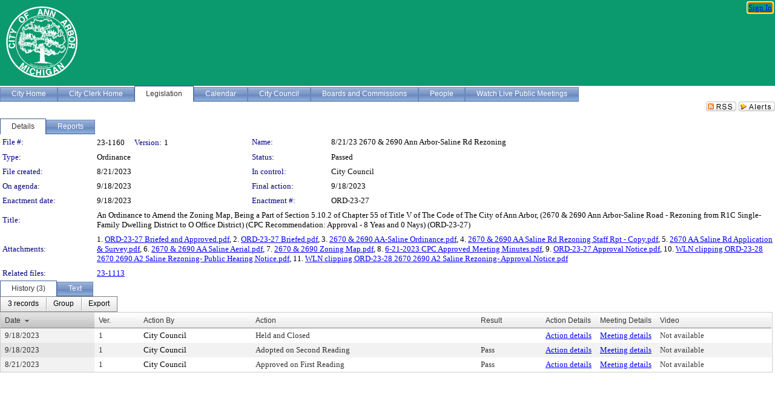

--- FILE ---
content_type: text/html; charset=utf-8
request_url: https://a2gov.legistar.com/LegislationDetail.aspx?ID=6312253&GUID=410FA52E-92DB-42BA-98F5-4A2E0A257C44&Options=&Search=
body_size: 60638
content:

<!DOCTYPE html PUBLIC "-//W3C//DTD XHTML 1.0 Transitional//EN" "http://www.w3.org/TR/xhtml1/DTD/xhtml1-transitional.dtd">
<html xmlns="http://www.w3.org/1999/xhtml" lang="en">
<head id="ctl00_Head1"><title>
	City of Ann Arbor - File #: 23-1160
</title><link href="CalendarControl.css" rel="stylesheet" type="text/css" /><link href="Skins/Tacoma/TabStrip.Tacoma.css" rel="Stylesheet" type="text/css" /><link href="Skins/Tacoma/AccessibilityCommons.css" rel="Stylesheet" type="text/css" />
    <script type="text/JavaScript" src="AccessibilityFocusManagement.js"></script>


    <style>
        .skip-to-content {
            position: absolute;
            color: #0443B0;
            padding: 10px;
            z-index: 100;
            text-decoration: none;
            font-family: "Segoe UI", Arial, Helvetica, sans-serif;
            font-size: 14px;
            margin-top: -71px;
            display: none;
            top: -50px;
            transition: opacity 0.3s ease-in-out, margin-top 0.3s ease-in-out;
        }

        .skip-to-content:focus {
            opacity: 1; 
            margin-top: 0;
            display: block;
            margin-top: 4px;
            width: 150px;
            top: -2px;
            left: 4px;
            position: relative;
        }
    </style>

    <script>
        document.addEventListener('DOMContentLoaded', function() {
            var skipLink = document.querySelector('.skip-to-content');
            document.addEventListener('keydown', function(e) {
                if (e.key === 'Tab') {
                    skipLink.style.display = 'block';
                }
            });
        });
    </script>
    <script>
        function focusMainContent() {
            var mainContent = document.getElementById('mainContent');
            if (mainContent) {
                mainContent.setAttribute('tabindex', '-1');
                mainContent.focus();
            }
        }
    </script>

    <script type="text/javascript" src="./Scripts/jquery-3.6.4.min.js"></script>
    <script type="text/javascript" src="CalendarControl.js" language="javascript"></script>
    <script type="text/javascript">
        var addthis_config = {
            ui_cobrand: "powered by Legistar",
            ui_header_color: "#660000",
            ui_header_background: "#f7eecd",
            ui_508_compliant: true,
            data_track_clickback: true
        }
    </script>
    <script type="text/javascript" src="https://s7.addthis.com/js/300/addthis_widget.js#username=legistarinsite" async="async"></script>
    <script type="text/javascript">
        window.name = "MasterWindow";
        var first = true;
        var first2 = true;
        function OpenTelerikWindow(url) {
            var w = radopen(url, 'RadWindow1');
            w.add_pageLoad(function () {
                focusRadWindow(w);
            });

            if (first) {
                //w.togglePin(); 
                first = false;
            }
        }
        function OpenTelerikWindow2(url) {
            var w = radopen(url, 'RadWindow2')
            if (first2) {
                //w.togglePin(); 
                first2 = false;
            }
        }
    </script>
    <!-- Google tag (gtag.js) -->
    <script async src="https://www.googletagmanager.com/gtag/js?id=G-TTMGN2RHVZ"></script>
    <script>
        window.dataLayer = window.dataLayer || [];
        function gtag() { dataLayer.push(arguments); }
        gtag('js', new Date());

        gtag('config', 'G-TTMGN2RHVZ');
    </script>
    <meta name="author" content="Granicus, Inc." />
    <link href="Skins/Tacoma/Scheduler.Tacoma.css" rel="Stylesheet" type="text/css" />
    <link href="Skins/Tacoma/TabStrip.Tacoma.css" rel="Stylesheet" type="text/css" />
    <link href="Skins/Tacoma/Grid.Tacoma.css" rel="Stylesheet" type="text/css" />
    <link href="Skins/Tacoma/Calendar.Tacoma.css" rel="Stylesheet" type="text/css" />
    <link href="Skins/Tacoma/Menu.Tacoma.css" rel="Stylesheet" type="text/css" />
    <link href="Skins/Tacoma/General.Tacoma.css" rel="Stylesheet" type="text/css" />
    <script type="text/JavaScript" src="GridFilter.js"></script> 
 <meta name="format-detection" content="telephone=no" /><meta name="description" content="Title: An Ordinance to Amend the Zoning Map, Being a Part of Section 5.10.2 of Chapter 55 of Title V of The Code of The City of Ann Arbor, (2670 &amp; 2690 Ann Arbor-Saline Road - Rezoning from R1C Single-Family Dwelling District to O Office District) (CPC Recommendation: Approval - 8 Yeas and 0 Nays) (ORD-23-27)" /><link href="Feed.ashx?M=LD&amp;ID=6312253&amp;GUID=410FA52E-92DB-42BA-98F5-4A2E0A257C44" rel="alternate" type="application/rss+xml" title="City of Ann Arbor - File: 23-1160" /><link href="/WebResource.axd?d=HkmiNSkKJcp9zYO7iQ4LQenL3JpSZe2UGKB_Pk4r5YQRuZzPsLMsZzwrSvy9lruIl5GkgwLvHWu67vwJMwKSFxUTlVdL05GtcnLDPfablFs-ZjDTV4SRhTyPSYW1NSg5lG_yG93x297US-_TNEi91A2&amp;t=639011840852826697" type="text/css" rel="stylesheet" class="Telerik_stylesheet" /><link href="/WebResource.axd?d=cL5CDthm2Hiwp7jZDtDn7kknEo-CG0LVFiS6YScSZTlBiSJRIK0L2kwyLaQNgXeFFhpVnfTV2ur-Y-Ar4pszwuoj1CTRzY8UG13gbboOk1FjyrOitp5MtT-z0-KRDl05t8S-ljNNPRz1XSMXIZYh7yHtTezopCw7g852ksh0qps1&amp;t=639011840856310927" type="text/css" rel="stylesheet" class="Telerik_stylesheet" /><link href="/WebResource.axd?d=urCACUaUZeT6oPoIZXShbnlgytxq3wMs7tMUnmP4aoFvw0sx5OWFviaAe2ZbWlhhQMX8Mi0FTDYCb8Y-WNvbuSFn44BI8cOyIzL5cbvgqlL7S5R5XTCNn8Q3MetXqXHM0&amp;t=639011840852826697" type="text/css" rel="stylesheet" class="Telerik_stylesheet" /><link href="/WebResource.axd?d=QKX1AO1vX8ebWKfbb4eOTKZ7XgDBItWqLqM672Ig3qQ3HhlG_I-hz_SrjdyOSSXr635e3yq9ulHFcK2kM9nd4YaoR3EZIdjDueENN-Tv2S715C9DxrcbNBHvWPj-Uh8x0&amp;t=639011840852826697" type="text/css" rel="stylesheet" class="Telerik_stylesheet" /><link href="/WebResource.axd?d=VTwVlk6LPBUQNnEgvORazChEHtncoK7FwkRZQJcbGr2BVqdGj-iMW8n84CsnH6sQIOMorYFprF7_7AGvMwNv4z3tzIzceC4LR6sIHT6HRi6eIJjhdKwZEvy_5yWg5u7LkNe9t3Ja19e1HCM9RMXxDcgFCvouxputivbLJtwdIiw1&amp;t=639011840856310927" type="text/css" rel="stylesheet" class="Telerik_stylesheet" /><link href="/WebResource.axd?d=lsHxUYuoKn-ifTgGVgyNZf3eZVw2bqdnrrfBJ8SSWF0J6XTAyGsj2XcoukzmozU2bdmLMxJ7YwvzKl3RXRh794KwnXvNcPwTMFgJz1q2H-NkU9XddzMi2rc7GFYRGxglrSKxgkmfnuvKqK1tihnG7Q2&amp;t=639011840852826697" type="text/css" rel="stylesheet" class="Telerik_stylesheet" /><link href="/WebResource.axd?d=vsKpXOsoEwDUfVug9KOqSmMo0ZYmPmZq9pNuuInW9K8LhCVDiGx-4gStdZMuqyTrdQnKi2y2KGw-JDYkasLPmGPVTN_zZ42kaVpGhkB2gwWbSGRzM94ksIhHXxPA1yg_0&amp;t=639011840852826697" type="text/css" rel="stylesheet" class="Telerik_stylesheet" /><link href="/WebResource.axd?d=gGPJcKA2egeNvbDi_oMTrZQzMPZHhEQ0hmhbdFcuHMCg1mLBd2_O72dBkCkDfQ_FtyfPokWEk71-f0biNDBijcKF2cbjGOFkLqzBLNnzrv7MZm8BQmoKzeN6l0sbKF2FwrVKqiAYBc-g20wgLAmF3Q2&amp;t=639011840852826697" type="text/css" rel="stylesheet" class="Telerik_stylesheet" /><link href="/WebResource.axd?d=Nhf6TpUj19KZ9rhEj2xtdQWB1AE9x3dfjERCbojyAxXP6CcFUcpIuRIjIS_IzCgwDtzHlcE6eqDW_UkCZmMuD4x586LEbaG9IrmDoMtO4sXgHE8h6D9e_UqLYjifNbvG0&amp;t=639011840852826697" type="text/css" rel="stylesheet" class="Telerik_stylesheet" /><link href="/WebResource.axd?d=7RkMGAtaEIp2mKcOqdFCIpTlALKrRqMWBcpUfEVqZDRAcTON93eeg1VWMn9vjLDHerUGnVdJKMZP8zv8YJhqkfjFeF3AJkEqmbxWwem3_RafwQTUXWmkdAR-pgkwzOwyHrBav9bQkHGzPkQG7ZRd_Q2&amp;t=639011840852826697" type="text/css" rel="stylesheet" class="Telerik_stylesheet" /></head>
<body id="ctl00_body1" style="margin: 0px; border: 0px;">
    <div id="globalTooltip" class="custom-tooltip"></div>
    <a href="#mainContent" class="skip-to-content" onclick="focusMainContent()">Skip to main content</a>
    <form name="aspnetForm" method="post" action="./LegislationDetail.aspx?ID=6312253&amp;GUID=410FA52E-92DB-42BA-98F5-4A2E0A257C44&amp;Options=&amp;Search=" id="aspnetForm" style="direction:ltr;">
<div>
<input type="hidden" name="ctl00_RadScriptManager1_TSM" id="ctl00_RadScriptManager1_TSM" value="" />
<input type="hidden" name="__EVENTTARGET" id="__EVENTTARGET" value="" />
<input type="hidden" name="__EVENTARGUMENT" id="__EVENTARGUMENT" value="" />
<input type="hidden" name="__VIEWSTATE" id="__VIEWSTATE" value="CJ8JE+3EgnvrOuJPkeQMqoGvEKZCnwDu7sZExvgyj5tKxOgavQsQD63/ljHus3Dtv/qnKcfdU4NrbDGPmASYudc0CR6imkYbBhPyg5DSw+jZLXUUHo21s7txQiTI2tDwWeozyG0aR2uF5C6Z6rOvxmpjC477OoTN5S34BKGK4OMlGh74M6VRjGKtVndL5pK9YkrSag/nVNO7Wql5+jKGfnkmeb2cjltlf5MtuOnnDM6fSpH7N6y0M6x4l9Aj8IzfGc0aB6a/DUJ3t1Gsp7K33xfy3x1WGpSNuqDYNSygEQ2uCkxoD52XsIwYW/TSht/KRXewTez0wKB5xcGEe/9YWcAAKUOYFBWJwbkIreK9kx5oJwREndYiefIQFj1Sd6gP/Q7NoI4Pe7qOad7kbnNza2wzbkB62sMG810n7YgFcknoKe8l6WcGqlaUrcfARXpcgwNum+hjIQ4ugaH1sstjAqZqeJuYWNFCLkrb6YKUIwSSTzDW5ZQEaeqTTaB9KrdVsx1K5GUHNnDyWKvIM0GbtCwU9h/dL3mf84TdiDxHrwII6XggVWZ3m7RL4RPZZ6QG027vVZ2Un/dRbYbiQqmAnq3h53v1gQYUycWojhmGkwPneDFJNjjWR+mOMYDULtfzHVswWzOhY1/Uyfs5lGD9CPWZXE3FT7gvBOBYibRaSu/lYi7THlBPla7nfqos2AkqCsI1AvFkVV9dZ6W5L5G30SFfWmclw2hYRwfaaL2ob+6Yt+LW3eXYLg/0XJ99uWeyTplb3pGKWhHs5cKGR4ARM+vzgXYYvuFjDLG3hTmFX/3RXNZQLVIynrn84ZOvFO+c1ZWyfOrA6+0L04adOCdnda9CDbBG1UVGBvlI580cBBrQOZVfClh6DSeiAl4xfQRNl+CSNYGi0QSXOAuPS4NaC0zZPKI/Y26bTsVBhKGxDKrK4ns3LWVhLnloF17GuYhoHHK4BG4UuwWvA/z1FoVvQuxH8zliCd4I7GkxrhL309BU2WCKziny7MSxQ+pb7n2AGsSMGwtQeOMhQvIb3pom3oEMj18Zgh1kdCRweVK545MEKfhZ+TCn91CJr0T41q+p2D/HX5goo9qU0eQ/Zuj5zDS8IQ7OZNZnQJj61PS9ZveSuEiQZDUUazh55mjmsJpLx5CxlQhLBlDn/8fzqSDucT8fbwtrqTbgblTAhsDqYkY/SgeNEX0MloVcPHQnRzMi14RI0bboRXl/8U4VnC5hyVPk1Tgorj46+NSporH+MX2GcTrc4mcRaDc1Cw+RHboMSqxefjmdEbzY2clykERHY6XUnx94kkD2vqm7Guvmg84fJFwSvKWPEemEAhG+62ABc1/VTTpWna93l0NhPNo9MfG5ueZ3M7dTLlZrIVRRfx9sUL+E35c+784OwZHikdh4hL8n6jQS4G2Z4JeticCHWim6rY+2P/Bb+YETDyWoVD5vFMcMM5KkjoHn/e8R3D054VS+TA5/umg8Nsi1U7zuYdN6RRT57UViolvkUFC2+xVH8lATAESbza6rD7HUBYKhzWaoVJ0Wu5a40ke40qgjcbh6lbMpI9/xSwWPLFytkM/6EH/KayohJ4ZObnZCHzzth73lUIx8K97veF8wTodRQnGPcu/x0QfAyNtCSRWBXBNcgwecUAn9lJ04UyvxCIQ4bIlKrnFen1H/g5GF0YGPj/[base64]/PRHu/1ir+zB9qmTCx/bEBxceP5FrvzoyCoP5dATSdkVDgrmf7oLP+kOK+dxE9d2O21OVqV6RRNB79dDRCzHFx1UPR3BkCjCWt2aJbKr8OfDCZ6f7p/fevPFT5YlzhLz+bXLXma9ADD9jz/nvNAzDFRIt8JxoZfp3Ev3bI++VjRu1XRAdhW3r8cgLW7pzTYNEOBeKQdNhf52IEcoF1qwwNAt2xWB7L5/MH6VQLx1rYPVRPC45YPW0Z0r1XYmobKLoDSYQd/iQ4xEm6PuvF7Zv6BvRvoEUGKUfP+fLN9j5nQDrtWtrlt+G9102OjLvsCogx2gQOuFxGqPlT9sjAVQoE3UsfcV+nB2orTDQy2AdkcyzhubntmEqYhsyPFBya2P7+WngoSUbYzTxsDYBbTPBn5bB94Lxckpn3nufkkivMjclYJPJbDCyd2L41XGyY0BWu//F000zRJtE847wBIy9v2KhEqH1GiF1YwpYEpI8fXobK0v1m0mJ0Tk6aJRzdkGQ0WHglkcCo45Z81LniF2G79NHvXn2eDsOlkcLBUYE5pcpKJCvG36ydx6Xx6M5rcfoml4pmTS/EvQvOS0DtNyyb95HaE0jjXzdyuWlglP7eUG2W8hrzGQMNMfzfR7WS3lCKrp53j17PXlvSTrJlQALvHY7SDK4mQjr06gHSUguJLbxeSsyo7/dqXp+ahS62YyzjlDrFMly2JXEzIt4Sk5C15HSXoM0Y7pBMFMnzoHEQwaPrV2YvC7egsLQHmmPacFZ4TnFDco1mPxlNnd3texyGcDROwRjc746NDcfWlS/ays2YGnEXxuGg/SNfcaBGJEbGle+ygA0S+E35R7zxuk/CJBo5PyaxDhPpTwLzPH8H4FR4O+bLO9Bj4tCjfpUN+mgb24rM+MEpktPCr+lAYfOmLpG3Ej5HiVY4uRMbqJnC2LDEq1EXfTS+OE0yZGjvEec+1o8jG88J0uQ4dOwLXpWllPdmoxRJXNz+K8oH1heHpSQVp2/[base64]/gjKoT/O27Ip4gCWWaJ6pce314O7vimE4Ty+h3vGTcAIKMi548Z6tfxSjq6NnQFp31zRtJKm5cDKioCvImSl6zllvL6F0PzG8IQMzBRr0dmvQF4LF2EVh3ICIglBfCfGlhWEL15W2zxMkd2+l837hEwKsIf1h9oiXkJpGiLR7mecWOE4JXZ605/G2lhByD/vICXVqF/psRJ39vJesB94Vv1rcHcmjPXa0ue8hEPMMkd2vw6inTR10QfhS3UrPCiqIjbFNVy3J8gwWZd1vRS8zELkSbAyIfZEQYHKU+AwMldf/1g1s5dfZFO+x1Tyi7mG/y/rmdkRWf6+U9nA/SdemBtgthES29NauwttGTX1F/tahTvtyvAMrCAUeP0n79bwV2hOx3JJagB7a0LaC5sVtz/gJpEPUr4+P88hX20zu6YTP+5sgHDgHE/F2vCnk5k0GyZX7iLesciY3RN9UKqcUEww+YcC2qTqKQG53LYYFMk0LP8RnB+nrOB8jCsiqqayS+cz06zmLfAzfbMOnGHnYBWZo0k9wRcx1rpVpEQuT3T0QwqiCUOh8dh0FwJLCDiwVUrZY9i3x23lUKQPb8xkWVuZzb7MpWDoQmBd0Md5X/1NWqonsm+H38JAlQ9Qp/w6OnsTpck4XURAScQJvzpFJ2E+fyFfAQ5ewS9QZJC6sSFU2zgPZJrNOg5O6UxoLhuoaKsvUXm0bnQ865Z0nU7PttSadD8tgqiJ1imG/gQEgcBF52NNQZR/0A6kQUGVGOdms+D/0K7GfDOBI1o+iF6+1rfZyVRKsgqcpK5v5B71+ZUujf55OdoMQKGh6GslEBwENhIbXR0a+gPSXi3/h4pxyxVEI71LINa5q0yStPAlANo49mHDxuho77ERpCiEt03e7KIh3ltQkHmTS+Rh+qnKIrdvaDRrMX7EKhTq7eNs515JcLOph7T57/cpQfKKYqsXOS15kViw497IWfEe+24Sb7ltdCxLxjAC3zah0ULy/y1v449cQOEbeg/pJCsjS4H4+6K0qVELh8V63uOYUDRSIewrk6ax1YoZSiux9J7JVf2aRoBzoqkpElcB0sg7JxJp68ZdT3cXB/H3N++EeZ8VJFUKe1ykRmYZHZMfW7ke2wyS/xYN+XGH+XXLFe4h5nLR8mnsYvmNMIorG+fxpX72mbefvj99jVl2WGRL/0Fl5UzBC4l0j83iCm1p8rRoAtsq9svz2WFyrDraYEfetgCcnHZhVE3U2T5RV13KeBs8tMvDyaXTZWmU2tF6187F409OxUKnEjE1zT4z0ofjQxOnPIDPu10LoLuABVni0mnXZRsQY09qG0q3wPoPJy3OclGYTz2K5iF/+wpPbXIf6VO0zdvm27dXQqpSkr2h/GabvmyF0H3rLHudnl5+nV3oXQPnr5TxT/aKMGMU4IQ+hwc2/GGbufYbwIOVq/ALXVz7CSUW/Y0A3BMGJqRVNMU1ONq+sC6S0ykV7GYfSyd0xtyIdezU9glJlEw2Cdh4o3bXI4TD1+5jOAyVs9Lp7F0lGV7FSDd7Kd/teohQwCHzXwMpy680nx67LTRInvKrHF8znTAVXKk2KLXxoUpqz+/yvH+yxKXXU2tRO1n0ydkKIfyrYZSWHiujF1rXnDmAYeNlZjtzrnFdSOCE4zxWueQkfkpFf4RpB02RJZawG7/sncIxQX5oVQJ+APScUcF74tP0EM0SbZVBwCLD46iwfWZrv69grjABhfkbAe7XWPDyNmSKce+c2i1+RPRdOMWGSGTIaS1QimOItAHWmXQXaANlUSJo051E0QJwWfvonjMqxyp/CY6slWyIotlreJhmjlv9mMmFNp/zNlOCJtLZX/FBxCYx4KYbtNzzWPkKvgXG/PARnW/jo4rGW8k+vzl1VOUcNNyyyi/d8bPCFx9mN5aOiyoAvq6btv7ttavu0XCzBETxKoCRB4XOAQ2YpB68qKFJNrBi4lM5W3jPDIt671ZOavKcXEVwMkeNgkLtgQ0OW9NkC2d9qIiD//[base64]/o8TbC6pBJ3JyVyi9XEt2voDDjopOsACbv9fcp5KQ0xYx7ThDV+nVNuV7+fd7/Tsgu2Ex7299qQk2fo5Wx8Qg9DH5K69LqD+WicMMhGJON95FHt6OgIOHMezVgxaznYJdsyDw9sf5TEd5jijlA1U01AAn8ZSQvsyxmm+ss/[base64]/kCuN4EjcD9GlQRuee82H7rEbfUN+0YW0iG+YIlM1iWc3+wDhkPQmakmchxYxIZpn23DgMiag97PNUneUWQ8j4wFk8dD7SdhgxTWLWFYmgg1RuUa9ZV03t5+CvCb2UW+r/GkvRWvTYs+oN5VZiGcpvUDZYyZrgoD3OunfYgrPLxwORsBihoAW02k/asZ0GEgpDlwDmsZCLgmQyNMpL2/szxcB/xpeBHGir+gQVaCvdLnhD0fH0MW4cHu8nRDWpAoJl+BfWAFtmNsmurcNtoC3hEKWQanxfhvkPMbwh7pLb9G5evn+JUCJx1p1o79FilwM6VFxORDGL6HeyqkqSADOxL2k3fu6zmb6Uo2oM6n0PbbeFbLZPZ8S/hs4znvypEGhbOTN/993o+4k0xYIal+GTlld9dh9hG3wTOyf+WQZpYwgkj47KIC6qkLwEiZ7S1gqGwm4NgUC+AOybZUg8E2BxBw6GoKxdJGt3q/uEOyK89OGTC7JU8bX8GCbGN0CB6lrCK/[base64]/O+vFk/+uAj539FWxNcIV4y/Dr/uSGuEnpVe1Le+qLV3DqC6G9HZtak5mWohW5pVK2bWK9U26ZRZQ7fLN+6dFl0Morhd/KOKvcoHHtpPR50ogYlP+Vh/VT0t8fc4OOHncnA2mL/5E8a8NWPkMjZL/Qw6eXVEvtHDlfZpcn+L8yeCU3FmezkENqdSJ1sJ0hWeyJvOKBBLOBdFL3Siw+3FCN8e7Ua1cPhiHAbyjHdVoi9oF+4yohyUEvBOzCRYpSKktPDkjuK1FGGTJ3ayIHZNEjtvlwTDWj6sOxAXkh0TMqKTM/+nv4+0e+HFZusApCduz8txnvvH/[base64]/hnu8Vw/cgPqlkXXbjgVHtup874m8czJCAJVn0B7MzYy/ZyBju+hvwQkwKLrB07i8XZOqmcZ1R3eF561DI8gSjudnaBcyU0h8nOubznbmlLNYNI7y5H/WfFkeFEDQIeAaUz8mwOgQbkBgNyTYz4kniFbW2ZCw2aBqmDhpUCKJJi2P//Ypyw4r8PxInpSpWSUo7fmW6O0rJM4G1tD5dFHsvHLxK1kRAjvx+dWo8dzHMN9INobo18Z9xdzFfdFDJmWutN3Q7KC8rk1HUIXdIFD/[base64]/ne1gfkknuY8vZXqmDfTbZ1vNKkI6zPSVEeLjLD5V1oK69MheHLzBMT7yOiZrpXZILGYUxdj5I8B0VjBF7HFoFX4uj8j+FV9UzrX7OWqXhe6xbTZd4KnnCkjYbZxyr6niXQ1IKLF/d6WHchD+td7jufEoFcU138OlIyY6vi4mqpd5PySf90M31HGbzD2H6K7ak/0sZzE/PF4lBhwWD1rxWrErhSxQR8w8JvzZfojYgZLoUZZWKJUznzNceDfPnjHenvfu3Parzm6uguycstvJp7TSPF+9EXpB9JARYBAHpdZ6A3JMhIFkXku7m2lgXUmZev9xqpnCSWXNjdhSoEOM3OGutb6YCFcDZTIe/LM/bMENnJo6JWVEz5zIlRwFPXOcMKk5a2oEWMmo36XJYlSyjsxKaxWv68axT4bm1b0j7zPlyB71s9QugJMsr2iOvvVzuDHfq44u2St1S8RcsaA7+C1jwyHxT7VOqbRDJdDBzcuNpc7oK6XGB3ArSPYBk81LoB1aL0zF1ecLmrgc1eyPqsOhyS9MXjbhM/xlS2q6QLwA0vZpnshJiIhqL4Wh3eONxL7KxfSjzUxLjwa4ObqN4bFhTokL6XuIuaiGoBIIquVLojUtfprsKqdvZowyhKSD6AZvSc4yQ8II813svDKinU/URGPbT8yURIkuafjLrWYSLIT4y158A5X+DlPOVU0o3Dm0s9tYd1fZYO275sZ/RiXEA3qEzRG3O+LtSW26Ueh/y+EU0KQ35oiXgERBI9X9wxrU1RB93uEKkSEchAPi5imFHFN05EL9WZtcMtWpTpr8tPLI4s6ikd4l3ed+WDXEH930oGh22GvTIMgJxUsIsqwNAGF5dEzEcjk7A8mbhTMdWJxCLFV7U9vDQg/AQ14O+LacBEUYh2ZQFNw/QtqFrIE/GBINhbvpg84LlNls3HiJB2lk/gVmQlvvMDgRLS4SKMw3GmY7GKq6Nlu1gJDcPWC38HovG9DnKPkA6D+ssPBFtxV/S4XAWQE6i5RfqVCL4npsBAenZ/SemI3t07qSg1yjpeMsu7E0Irm+dE2hGk5olAuBjQgGY72ff4VwJuKlNlSZwjfckh/uC9K91dcH5ydBvt2oacFBi/HjqI2Vq0WvZ/mUFX1rhO9/zf2TWqG4Y/mhihtPf0kXZF6SHFMKbgX7LGm8JlRCmAuEWpbtO64qxnxHOPlJBF6Jwf+rOXraUw9eMB/tuJdrIr6SSw5Di/uUp8PkW9W74ZLwh8dZb5d1M1ETGMwMhoME9PpoCf8b227ClTUhvuAYpw07tNMPiLHXBMabKlzhuwye0V+KaDaz/etS8MAKS3Mo5XkNMQNLTFtzxa5jzy22VTLGRn4/AERLS0GVx7Ql2Ay6H4QwG4yV5QmAyvnuZlhUjxRUsUOu570KyXWHpE7XVItBWtmNAv8YP4JejkjfuRgCrE6boTzSZQTwTDCwCAWNvW1cMd1Zc3cuUmHNV6AuQswur64Rwe8eNQ8DUET5EGZNjaqwFFUF+tMvQbRHiZiLd/zowUSP7fs3FKZ1V4URT43D1RBzGMNMEjuWEWIHWz5/5l9kguQvrxX4Fyc34i0HrqKUCkhXmy0sjE33QaSR7nA237BDNLZDx7e+d5rb3EVpdMzv05vmj1/ayUFCgwL416BnB2Mc5q1Y681Ucbb1RPPqJBDc+M48VWcrTfwCWMzGr9rVXGNNTCK5MYTy36aQEFfAf+s66fKlMtat65CuCz6LiH3PXb+3MMf1Uz7FgMBarOGyw4JkahI3Ie56Bd/pFIYTehPKBPV4dmzXqGUMZSFSsFwW5sUW8gxMIwk+FVuNnn6BjcJS5h4835pMTML/mkJD9TkKYbv5nW40I1bNo0pKtCXMjRzl+bFaG/fT7GK5zbyziml3O0vDS/mZkdE6L7Dj5wRHGzwt+HNVVtm7xHnY2UHtusQgjr6qKo/3VS6Kyio8rW7+WlDXoR6jtg26OviZoUxztXhbzpaZtp/ZQXuMe86KuvwH3NGpxygC475Q+zgn18A//DegPJogY4hpIXdSrnF7kjwUXY0Tte9eC0uHapX05TTI7+rjXoriDnRNxC3WL9+G3I4Lml1861nOdTQmgzcNGVrdCLUIa4mczJUDJeH3REZ8lIP4l6yJnLjwGS9ablOUyW6FLfI7HUo1/O7DletBQ3qRjMOb2rHLf5D50reay3X9qeJrZvcTbayx4GPus0RWypH137ZE8jzX3QG8I6ZmrUjMgyli/qtR769PhaeIusSaMG2XmfP89/YuN8VwtI56uzjvk9x7jSYHOmWcI4g2U3dWwmIF5OPwNbCC4ALPjjaKdErFrYz9zCUcav1GfYYRPZTVi/0rvnJdZxQDw/ZRTsvw7V/rj5LldulLjm143sOlVPd4HK9TL1eog5mww5q7pKegNPSzJoHwnapS1ZDpubULynoVYQ1hGY04CA4q2mYgl57+ivGjj85OSkry/vPPiUilLuPo1jSjWGezZcBOWGqx2e1S9ag4rOdlHkfIt84In+3Ys05cQzh3brFnImz7sNeCJNngeCaNFmcfLOc/NTzZ8lcKPyXpgQXc7WO6tF6FYbvACRnKE/VFOrsX4LGeWJyjzBjHABz07/VQcdhDb1L4V90asaNquhlseyHNWZKcfwSDcCb0xi+D49fK1TEEHN1djBIOiR8ga3E/syWxWQ3RUS/nt/RZRrxQ4EcFSMRKXWDt0dnFlGsZbt2OCviVqPMzf76jWc0QZyCCHCyd4JUg1kfBR9wMtQ7F57/[base64]/WSigl61TwO+8RzdIXQXyebsS88cWqeKySBaWenHeUQBCbYReAeqEEalFM8Fs5EGN/khx97Ha6VRb33Qev22RiHSJBhCeW939/4IQByPikUTTBhLTU2Bun3j4dQcKrrU0L1jqaCdr8ZVNAECCXDgCf7mjVsNf/7jAc564v9U/a0G+tvSe3GDKwpy2Xrjz+tS6xELbA1+DQfhtnj2dj7h7Po2mHxumRSe2Jqn448s5dX/rkXmNm/f+lQ3j701kgS/pxOfPmfrT5sZrQ8QMcMvvuBRDHX+vrL3svfo4DidWTuDl38jPIhaPaH4V3353iBNoxyfqonWrhpq+3oHvAxPdbiSeZexkQsvZ8ZRPhHQ+OCMihEK+xVy6HA3w42f7yvUS7FKHhyUIymqVAJgtV0J0g2hZoAkrudqO5pudad+zOn/wGFPVaHGcwfpj/wc9JjvE6WO9JyBZ8a+2YNPOVjob8m1VR3f2rvRGHueq1PV7s7hawz6x/pg3nEeaRDcTqwtR3+M8AKka3lpudNAVZk9Y4xGq9MZ6YUy6Tk+5yjfgvyjgGEVEKSYra1TsoE1Pydwfuc7oC1QnJBNTcwEKHz8ALya2j3AUfBnuXVaRBQ1yKYDv8tFiuIfflyrqmjzd/bLecGq+kzlMGnTSlEGEFN1rWW+bMBcNElqJyizVmgXiKl9Se9lkFHAFTboGdtiM7mzqKXgQz2Y9KFaEzrHJTNiVbQmtdCMNrK5A4rTbwedPnWxWlnS1Yn1amBGfHxd8NXZYr+/d6s2yS8dbsUTHVLRUupm2AELi5CFXJfq4DBIVKpR2Y6wIPBAJxT56XMewcFBEmtlawV47J05Vt9LcueyVZ2Ptp2R4C+IyWhePWBal4KKEbctMDC313wjx/x3lbeD5fKcVcoQv71Q4a+oI5KjpkwU6jHN3CDMlXYIgb+r4s936HcpkbP5rvB2JX5JzvZexTXXOVCVN0sar/7HJ5X9uHoJfUiofsmsHgX5K80QcKLJK8v/tly35qJcuuVK0p2iG4wJnjtI3aqHVbQ/zCWTOgG9M+VaPDki2031U3x9xtsT/+EK8n4TQcxYzMt6EyxSGCWmKJLt8ZC7tVLlLal/a/HB6dHXQarZpuT2yveDh32Dh2zlsO9Bdt+CbUBLiZiMVDsJZcOiITIs7UbsOP6dYIlRSCNLrr8wLMBpFvJ5uhH2srV4LR6VyMwLd9kUmN/gjNefgKvZh6sgmkJHbFa/tUdfNeons0heVKxpsgxuyRB9sTe/s+WfwfIsDmTiujuL63Rk/MaD+F2sVjO2eipvxHaxjOwt6A8uUhPCYSccCt7U4vt5bkGGdBr+XZo2WK5XzoAcOefIngRKmqS+fgAcVSb3yl2Cmp7xzHW5JtbEQXZ+0YVEden4j2OSShpD2Pz5zDXf7uTwtQik66BXZ7zI1H6QZqsNr2NBfQRQfFqwcTl8vGOJFbWmr1h9Y/OWRKcWOHfTEjmqKDbdUYKtEJa009NhznUFKJUprltt3wPni7VuwmKmuw3ZN4ClVb3k96F6OW/YodiX9FtSQNssHPHRSth0eAfYIaiElFDYFveO/ijL4Xeu8jq+H0Kn9QFrl6Mi8sIqNQFtBenAujdO1G4D/rsFsSS5w75H089F0iVIo0Mwh7/AN9Gq3mbi+MIm1PVWTkpoAT1aniCArMYfBERWErx2/[base64]/qos3N7ZiE4LnmqcAFLG8ou+o2iw47r55dpHOqr2ukV1/Xxw2ZHRYLkIWwcU1IyfJ2XVLZnlV/u2oRsfeTF3iXm/l8n0LyGp7CaFLWD+ftw4kDybSTHSFXDxDMVWRKVNgmk1MuX+3CfZGJUZKmfMPnLM/yO+qaL5dYXCeef9hMpoqC+NeE7c3c32TxZmZqQRoeuTLi1bn6LavUTztbYGGuOku/p5h1enjnynCwJAaIV2OFEAEbq41TFoLBsInn0mfgLiHwmDf+hfnK7/mht89NxuJ0if5hWtB390KBn0UjbIEIkkf5GBBdMfnHpAjMl+it/5PCoJBpz2zSRiLxlXEsfLq9JxNQOy3/trxOe3EcbPt47NLClK96JwTvC4sixbURFfiALes5ebZJC6B2WLvJ2Y1HNPUot7bQdhAh9Y+D0B2d4W7l4q8Ad6o62kcpMmnxVuWOBzPzDjOUh6w6m/seCXTaUrfVdZzwYvy/Z/oLxGQeNi3a/bRW7YfRSdTQnhlTfTGNoo8NVWuemzoHhIkDl+VABDax6AMBIcfQAj4ZzLOGB7sJxYCvZtg6jI1pxpD6ffCkRCCxTCDDwMu7DU7VF3FQCynmwkqNwy+hqgGrraY2/CTwja/JCaF7pQ1426H+lSf/hg8NJsPVfTlZTrop5VQRpe07rccUVezosyfOC4v6pz/OhEEBAWM1egDMKtFlnQBg1LOynvEuUMSaeoDvJo/KBnRJHOgY5YWwix+dBXn63KW+K/s5ULbkt+5KqAATXbyRewmCCqRXALGtRVHZKpEZITBByVtiZien+45U0/z1OKHqpsYNIaOB1qCY4mfZ3a1/+UkQdWnapZ+Zor4rj5Fi1NPC7AvrdtNVMtXx48O93Zi83C3e+E5Tpffb9gaSn5i57jTI1ok1M3nJPQ9RC8a5tmfWKKGz6WTSXNawWcQepA5qIOYoLpfzm3Y4cvxPswssLiifAfQNEbK7fB5paJh3ZjA2M/R8MCGOtC+ODOAYIlZNgbJgL6Nfwhh3hKMjlxmK/ugpLfl+yZYdf1z+4z4i2ZfKH77n8Aq5K/7vdEOGGka9ytlScbanvtUFf2hJH5gvO3kvJjjxXZ9wUZt6AC/ZM3m3heN2lsrncL8iNoThQd3cRp4J+xq6Y/qzQDJmegb+LdjYStfMDj0EZuaYHcr0aBLCDczREp7vvbXIi8fr8U5dKOtoR5QkWfWfvjTDxVxUJoeAkxiC6YJUbdHqV9lOzYkAxhXIn/WFMz7YRSJmOj5+0y89V5XomYiHjKUyxeZrrYOkTlKLw/FbmeDVGrwLmO2OtNBLpc4pLj1S6e6uL0Ebu8rb9oZpsRTf7jpJ7C4NosQn7bA03yjk1RF39ySR/835JzkXwOBlD/lQpNDDdKxzdF/bUCWwAb6av1x+njK6eKhk5vM2PHlvqClz+rWnvZHVeQP1MlJBFqMKXfrmF/08ZV+7wWrIz3vfMTsNHtJTjgVB6VRiok2VD3aWTnalCyXspii5cMKzd/CDqM6JrgPOpvoBoEgstVxOd55tZK0DUlN0nye3VMlAT0V7+q5O+kFOfNNN/XTL7+mAvoU+NQyf7Bmnzqj6ByJ/2gXOA0UsYVCkArBP407t4v0I9dYpsTbYmlf10ctgQ40w7mQ/BZF0OJDem9w1u+s/83RR4u1qEpOhFmO49t1VVtthrRf+5ltZXBFq0/SKw2duzJzZIkwflbASwBu/LfZlu4ioQsFpwbUPWVPPUuQmBcFFi5xwrrIcFX/w1VavyuKLYeiYHJP3iO07l5VZH8BP/f/gsHs/s2VrnprHSUi930GhcSsp6eXoiWExEWagr41CiA3XvcTM/pCqmC/qbTkbRUGV7yZjbFV26nZYGyPFMVZkZaYGeFbonoJAtEzpbh3z77qP4LhOeniewJfGidF5Xga8p00FDJU8j/D9B5aUYdnHjs4ZGfItJLK3+Qq6LGPgMctzSvxYSHGYvETL9+RS6aNBjsE8AdWyuvw5Qy59oADULJkJmYC96enVGACwqQeHAPSeuHbzJsOmSKRaGv/Yhe2pN1S0A9l/0bfqYfCpdAWny6BxhxrkjYY9tw0DwEY1DnZGrdiFadB8DxuuECKu4esbTQmVZ/DIW/X/GW9rYiDp9zr/t6rBv2vBSZmmOA/pEkuCvjoLZF4abwfuXGeRE3QPWpmbiclPSqt+l0dGx3wAYspLrrr7Yg/8IKMq12BXEl1cwSjI7RWwu38+8Vhk1LCScZv8uBJFLMX7DB4zRAidJl8lk9LAjxSL3K9GW3Ejw4mPyurALuE9KttHqtL0UJGvaOZpDUmg2ZTTC23hNhol4eb3nQb2SNbevstukNLyR6BREF3Io04MTVi50nMdCTf1LhGqcdO451gBWvOZ8masB/xM2i1gtkmtZNiNjXI2NwFaKRNxo0ZgPaNQxsiq13wEf9Qjna0/LgZFLCgRB10MNkMNQhV3ttwf9GFUCcZ5ZjngZo+TsiZuAKFJqtOhRAHluY0/fxeo3x5/ScpnFjLK9HCgw2FjdR+Mdc3M2nrZ1TtGbd5vjSoDk98I4pWcMQZSeRB0vYJLyE0dG95EgVSWMlSCPsnQ9iVHOQDyIJ/9VSnw6YV7gUghsQL9LZmE5Tg6CjIsIkimuem8MBISU8pKv9HvvYIVQKZN3Un04rZbOhf8JGnua53/bxRRir1zGCSBRa7uJYhykQjqw7g4cElJAxpOa9MKheCjuO+43w7eCE+i4MFGF6a6HF66NI6zajAvba7yzmXerUlEvCsd8/aZYs4sHZfDtEUfuimqPfnkbHDRbaNnSzpzSvscIHV4/9s1TyYeAvoguRlFh/EaP6yKORl/Y5f75vQUXZxcxrUvJidhlJCuGBAAz2EoEzSutHzHkvN7WhRTR3CTufgs8xBez4MGsEeSlcjnitsVFpUt5jmveidss/PE6HnDbLwu+n7D3pKR5Ez8jGLjQJA2ZO7fQj7hG1GHjoIa0rmIGvsDinZuDqrXWC4ayKnjU3BsUehKJjUY8fC96+DDGD9srl6SzxLyRk/bnWSYqnX75nWtMvOsw1B0nSmjkTwgign8rxwwupeBcXgVUCzx5K5uwPk0G2DxIot3N4qFbUQeSXg6oqFNe8C9JyMfMav3Lv1WPC/9ZuHIc/COXLzDGE1YxYLfkeSC905VYWVwFvGhPDeQwzSfFvU5BK+q+J4cwfh5FwWsq66r00lclAA/S44wTD4j0SeFaCK7Bj/LQNtrSkNoF1+U/XMBuwhpZZ6MM+A/SwmFdhmyOJlNOPAMp10kZF8uuyczqhYI16NR/Q37wzJ723Kq4b0iFtxBRqLjOW84qGV7pDGfh1G+rS54KS/4LgBsd1+cp071TqswYosgppoJL5nKWNDVR8F0XiqvuDW6OGjSV//DV6VyxG7PKe3JUzZLDz4QsIz+L8J+Hj/tee1cjK/DUAYYmm3bs81xaLqS3LGnaGwy46V6oBY05fanNUDFsNxxsb7/KxIb5I2ds8Hpj3dCGLXROQJDpEsRQTK54wTRwQpMOAI+wbkhdcuiXhkEI5QqlZx8am58VJWRA+VUfI0wIXzDkHRCvD/rxLAjzNWUgpzLH7AAv0deQ88LIlcc1kRGpUFTwVkAnwAiNwb9YBMvtITFrDWEUsN8BBDS/yRleGQx3K5hTA3KqB7Lfbg0vEwoW+SvhSuUnZrLi+MoO7ZCUdtQRmGTkFMSlgu2MwnnBaDZ8y3wasBeFMebkBNw1/sMYtufViRv1t4T0o/pvqIMOs/KHrAfeyDAktGtIe65UuEHeBn2QxkllFdOrwsQGfxZj6SUovk7ZWijiW0JoxjEGlH6ZloB5uHiCSvKBMtb6aKtW/e5P8MAtZt7OPvbi3U/[base64]/mKfpB0LQm8N47WaIzMO0hATr70J/7xuSf0pezluehhE6c8secR0nTm5XODR3F5rCNFe2hCspUCyT4m8QzjT7ukTYpF9KH5Z0O7Tq49ixTWBkRSlKsoIXDDpS33fwkCA6hSSwudK7jFMFR/ffqWVLG85I+xdzqlP3svFUtVdpax8h1Mtyemb9SBIakZk+QSPA2SHPrTgbtwpU03oS/fSjBnOxYOzaMWo7RfTnWf12JWZEALiFK5MyZdz8ZYvxJYruzK+alhM+OcgSkvZ9rRTghmoHsCS5ZYFQb33d3f9EN4nyK57bb+F+KW2jOjZGrktB1wh6K++S4vk3xHfmgsWzh8ABuZLDuNAnnYo6zFwgiuGBdWeZiDTO0AD3bMHaqquf5GEQV3bdTTRKV0K8/dQF5H68dGYpacSb20rJSzy4Hd9WZeteCPLtfE5GTJ7tus4vZ4hCdZyl0jnnV0L6apyLkoVG5/b6BCnt0DUyu5kr/BCxrTtiyX4W7BTolFMBlC+JOGepbnc6uF5FEFagoicGfIQNawdMpfMXyTULCpg0tFLlxzHMp+U5EOfez6uz8YZQmbEReHisxwJuoXrA4//ifRYBMT585CuBJH44RlKsnnmvcu7M3AdBOLHwQDSh2NURCvYSNfbZ2Jf68q2fUIJIhsk9uqYgw4XSMmio/tWIG2bbL1UXHioQUXWbTxHDz5UMxx7x8cH5wzabBJSQ89SSuh5k3siN2ABdBbctpw4Smn8vr3F4byy4U+S80l6fDLaesuA8r7cXxyDFA09S0aIPT+Mm8Oe9BYCWHfS9xgRB0t31KyyZmuR9HVKOMj9CGhBKOC/zDwjfFb8OmdpQ/KsS5ZWIL/eDR9oz+eE+tUnfbUvy07M6puJcCG6Q29PzmyHHaO2kFq7Z5MLV+1mQ9XpJwuee5S3Mvpa1uTys+/ZxPzSmmt3fUlYzX27I5y5ypLOtVCGXIhjJhxYetmDKo+/KdUoGzuCRyOj0vi4IlDp9g5g8KTEzYO3iBnSP3yRWinQJIIhET4drXW1m09YGU+0iuRe48DwjcPWqp927bBmwiN4ir3FzMhAsU4kcPyGwJWa0K3O4JQGjAK0IBDs/UyV9CH7iAne1GkbE5KIlfsE/mBJKXrUoUCmGOp0R9rf/8Lx5KVeDKu0fkP7odrpyo684TfzuY54Z3Yx+Ay6HNvPks5uTJeOg85lP6Zi6vCqDonKThXBTiwooBi/usER0+JmBz3qheZWwNnNNRYYOUq4FOmNJiTVJ312kvN2l3MNgspaCGcwko3Jsdk+rT6hOdXeG7DDr4RbmhwceAbNTDS9NZdxYOQlXUKxmZj6erHNYewEiJM0wypFD/szs8olmUTkz4v5nPwQAGb46Z606O+8FeRoB+yjeYy2sbcPUSfy8SEO4k1LpIBr7OAY4YdWKV4N7Zsi3a0Nr4mwnaTmNcVIrMpboARI4EyQclnzarXN2VBBBEEBh1wUektkSycN6rLzucMAuPM1e3S2k0Lmhz4nOaih3OScaTSuct973rvQqCfW28Hg/RJLW1ugt/B9hkWOmizLD+wfR/L0dPRj5inqM/Q2tDyy4ji3jREywyZRNtZeBaIdTxUW57iJfJJunS3kd30loM+MZRSaeJAaHszswcNTZ+oxdIYucHsFjpIy6c147oaBQIefppaPEph9oKFojCcSOjB68gMhL+TAOpIrGXdKNv9P0/aYq2/[base64]/HiD5fCpkTADZ/s5tAroL4h/l9WtHdQ3wR7c68h8G2eVj+w2UfJyJ0D5eTZOmLqX+mvZ5KpyVy3znhLAInwuxUw6s1th5OEv2F3p+4fVFphfLTSuTmnWCQxTiHAKIkk6JpTKxTdMmMqdYrLHuqjQiGJmHgpXH5Gk9Xl68A8IsGvZBq1siDhNtHZ/[base64]/6ilZIqnOomeB+fXRPm3NvGUnb1Jshd1jdIhiK5CwqMBxwKqyeGSb9/axY86bgHRTDH9xDjUEHXOKI97cSWG2FY+1NrN4GhvjxXT0qSGXOEBR0FEEVtiC40vHZHW2s1l2dA06O4bdroPYhMa/TnC+ZmuImqbm/8AP8FzoOx6UrujKWNW2xqDn6uyRbWBjbY/y7yzUzTqkoFwSjErvp1e/Z6QIC8VvAOGKI+hWyRzjQim/9MQA1iJNZnk2X1V3ZW9To1dp4/Fog6EfCfKn2FnoHQ6FZV8p37qhTXdPU7yK5vclpJjLk9gxdGxM1ahseMviyWw6zex/2+A9qXcyzpKwXMS9oNkMP/vPbihwn9JZWzs9yhOMTPI9jVVL7eYn65Tt9Uvwt130l4SFuYNhFoD+3kPlx/6/hijtTwQC4jRJt/A/NOUeSVPKv/X/Ebi2h/I4gU+rvgp+AAxuztJU6PdBNvVuyWjqUdmm5WcfyW0XflcP25b2x0wB7yk1tYNE0Av1zz1eUsWj87WiboVJEGnpK1UQ40SE/VPL0qCvfAFz5SuUVo9maXgpuE6/oOAwRALXwWSlpydZg+wSu5lMcp+HLVAzzOlHMP4zBQFUGLcwrUhULtEcn/U1geqz8qFR5e+qdX9uVhA20E33RkmEuIYUPlzoEpJlPqA8me3QyR0jMXjVV9h7VoD9OsnDfZiWwylGgDK5LgtqjKMacNlTDkulUKi+W9f/[base64]/W8deBdrQZlqLMM2uIJ3wwnEEGMseKgjJyoAkwsfHAacacwOtqOnUczb45NytblQ7AvRb6XEYEbpCFTHbLcX+ir+7im6pxoGVaf3AvpVlSiqL6Ero2IVywYyX5XRzJnsmEBOTq2sNHTpbRxpv/ZBQAKcJ/EL4+NwBtEDUOUiHGAE2YBI/vYZP4VYhEUDtQ4AFAiSVNl4mI0EdAd3dPSp9gtroNCXbBFrxL5ec5MpvcjCRrevwBcBhujUpxgF6YHV1fmtBeclQ0UCoPPDLdi4CZOAw1EBwl2wlWNbIR3eHnVTclejuCgPE42hO4pMrf8Hwq7ihoBHkyqp1Tb01kwuVcwZ/oXsMxsLgzbgu+QfpNw7BcJMuBf9SUi4TexhSMMmc+LpxHZhuvn0FSWng0LI0FmWnaWL6Ah+okZCevGA+2iUKCkWhxByc3nU4sm/0YHe8btvxLN6iY/DCNt9znYzOsPES/hvvxEj6uDtg0eRIEW8YUZIL4JIfSxgkh6mnnleiMwkRUa7rBAMYXLqWSqdp1cBzG4VLTLEot6w4/izFsuItvJc3VHU4Os2DDbTjjFgAqHp95uKbBaTpIx6KIXXgrDy6aaJKLMX0BJpNJSx42UmKLpqQwLb4zZ/[base64]/tcPNBeXQO/u26h0HtcCOcEJJTRiWIiqdHeMhuz3DDy+sTvLGhLSgJC569FKVS7qYjPzhwiId/B3QrogFnLDMyXGewicdj4vvo4IDnLFKSpAi+s9nWlcskcTl/lrdZRrEJr+0uMzdxc63St13x2GmrfDRmJ/nb7axRaneZnkQmEz9ZAdObQdrwJ7Z2A00liyY6hGfNZRUxR1bb5Ig22w6elmF0IEzZ0aoE0XPKuBKIM/ds8zRlBBvNIDbdy79tg0NLMMTT0bc/dqVKJ0Z24FLKQG1AYVEdJKVGlgfPhWZ3R3hdWJW4UkPZloAUjQKGRr94MmFYyuIG8ZIYP1RsHvZHRqxq2df6ozycxfU4APRdAyU14In4y/VAAIiWmsb1AOVn0jHMkS/qLF5jz6Nop3LAYn8er2SJtj5GxgcUW6rBvV1DrzZ2SN3xvqNXik0z5S+779NMvN1P6VXY1hypmHApig0ZB0WtJ9GPPHmL0wxuwdU6dmE7kZ/R8pVJw16pucCz8s1eva616rGAfBJ7EEb5E/PHTnNMegbQ/+a3X8fqBTfMLQctbdNZ8ROAFsCTDhm/rhkmYRsp1y5VZwLcyDFjmGeXEIUBRcI/vKgxXYxdV5beIQfXnxcbKp6l5tC0TJgtLdvBW4y2lq/vNQgT7nc9+f7dH8OV1Ctg8tQMIEtFu6KMT62Kic69xOXCgLdH6YZThMIck5Oj1eqFS6gAuNhUf2BRUkqxluS9g2Wp/I6n3hxGm5qjsVFJ21DfgmVTVPDi/06nJR2YtWP0ZcMh5PTmUeT6CUCwp5iS1h248MDrtJqPLS9wQFwrBcXIeChwd0ri/LJR7FipjMHpTM1ReBhQJxNOFD8bwtZGnJ4M+trULx3x4UzqvHdx8a6kuaUKoqgYfGigl+rT0CpsTJaFh8dtE238yaRZXovEOs2MTvNyswuRlSxbm6T5M80oYyp1SaG6eexWE3as3/kjaoSWgbaxBW4jvOKFXF4EFV94VNxprSTc6sAZd6rAVwb3EPf3SRHmUWu5mQ62Ph3gidoY1d6aoeJaXePqdk/tWvMrASjNRjkQZ9IApSlxmcwnfUBityAvIEA+u0MN+jwkKgv0ArQEEdDdC2BPUJ4BswpyfRVIUX8edxz/EB0p26EGjst20xN+1QCkfG6QNE2qw/Ixtm4D3DzSeixPnAHi4Tf4twXWQjc2V+STx4M0BNlvlDmGvXuPNigFUrJmr5NVL20+jEVax4LglbbLHjcnoacP9a0SbZtQ/lTDApnixIHORIenYuVPOnORk6LDqwRQfnFOHaeBxBK4F6ExaUSP+pTxeuCEllGwg39uctwDSgsQWckVJRzXwRlbz7jFdnA4STT4Lye2//XJ3t7NRWkDDbvSTKP822wlIS87ODd82cr9T1s1mBi3E3f/w/McaYLIeEm7k2MY2RzAiLPYEsGuXoJrs/TvGBjJ8s/6sz9fBhR+wJX5EbGHlD8N9auUBqbEw7jhBAGMJ89YPeS28fIe678DVQIfs93iA2UVyXuPtO0R6ETYFX6rkUEEqdKTuqA4FJuz1euQgF9aYTeZXBfU2SasDjkZ0MJGwlSwzgYP3OhnXVB/9JX8ZmnLuwfy+7Ah9etf5uiX3GPDpv7/vD4ak90JFfIXaFTA42vICVM1w0cs7xW6vRUrL6Cl3q7bVCU6OL+EMUnKdceBxLbIw9B3O7retkotCGjVEfD9PtPsF49HL8XWKjk2eQXf33onyGeJdW3VvCCblECVutGGM1mGxbslr7Jz3097BWllAgsw7F3/jytsdTFx6sj5kMoKI3954LeUWKBP9yCXQOQRPPvTmQaSvZ2OfrDC4Th3JQzcDIXxsXoZumRtDBNjLinhEJmxsjXfFV1nBjETgS5sEzwBhCCc2e3/JSFdNDGpOeeinfaRxxJLHRrbrTF2s0nyTrnFGAoWBxGc9yhh90YBn11F9mtJMCmJU/BN9vhYt8y0grdvgyZORDCPGUpNKl2exd25yyF+6CcpMoqUcPzARJtrS/vYmotd+rTN+TeG6l9cclUefGqSHBDgrCmzTKTXgstqFoMvromW1P+3UzGF1b0faXcHJaEiU6C58R4I6V4+77D/Ij4aQglvQVMzEzO4ObtXfTX+CaGfr/QCw0GJYzYghzi+jnRbDjchuCv5ZeWoNS2bgC3GsTL4nDNo61INTBrSAj8NozvzypuMJVqbp0JaUiSeeZm0oRFmsitRuD/XOEOEZ/N/2//ChxyN+lo7/fw+ixqK9HXKasPPIuJR7ON2x1Dj4fzFolZTwE2y1APnxFmmuCWRo7EUCU9HTG7iMAg4gLuRuVB2Ay7NYiw/u0TD64qGBfgRQq6m6o9S6/dEE2/RBTh1vr+A//8zWwjasR3DfCM0na/jYj0+b0jO6LuE1NbSpmR2XrxvxB+ID5IxpS61AVx/FIMNEDUUTP5ZrXteyNoUNJvOZPHebb3y5OzcNmKSqQVWDVwfMHe6BcIcuPbTjthCX64t1Om2T1N82Gs6xuKYMXnGJ3LtFSi42KYhQU7nYYio7hMVF2/2OfYdamqAjjCWea46NiX+SXFvD+w7XI/y3lD0yZMDwdOJfbXwDgkVyD21RXCs8z9C83ULYbTlNjcb1Fx/hCt+WnJGKvkf/5UCoY4mNWGmvjoHwwRUfS6yL+lFlc4U0IFPIGx4wQhQf7HBixwwQfZvi3aSBIaVkmp+aZyIKF3XAoexynqEey9eufO/fcpqXSJj9ehZE4c3a/HheGuU6kfNxRgTg12H0wVhpfeXbhPkRiP3FJ2X6Rj0EJTbD+ySJFFl6bac8K8OprtCPWgvioZDwtyrjZST/2rQU+LiDCfUdxYPyyiN5IKoNchMWJ0Yt+4hebHoihkghg1k8QJ9Sab0QA5Pr8T4aRZrdtS9Fv/4zy728vckdGx8APHXS7NxGPM4z2rXZIglzt6SYyy6PLWOIgKw/[base64]/n5lTdIj0/TJkJXUqKFyy/kEHHHIb17vZg4fiP92T+EJsonkV76Yj45A7bSdHzBCLAhYY9XcljzSRXGya4fhm/IJ939BA9HwTIi02nfM9Ei/v2/DdeTkgQNITmzOUdcRMtO6MS8T52i7x1VMoufsRN4IRIgm+QzV6lOyEpsfVHB3mZ87+h/ThcPr0bfFUXvV3ukaCU2KXFFantqSm69ygxtMSnNLs3B60WtbWg14NAuQO58rbf5Dz947GU5bSsA5K3IIi2FK75XCrt0B304O86xP8bEPaf+Rp/947lRp8TcRxQ18rpf75X0xNEdogICiimyMwxA0eEHnHRq/EMRNIsXiW9oHd3BHb7TgWrOrU4fjJDplM5BGuo5KZ6dDvwEQnkBR3OH4EK/tlw9sfeuM1TLJ5dZi1zHeBeAhVfi+XReFX5y7xKSEvNQS7AIfX63eqlVNXx6HEI3xDanUVjxscAcSy7sPBUcx7Bsdq068EDSWmkZ7GoQj0oZaDIxLbwHGtfD9qZb3idfESDqZy4SRvd1I/1iNNjf/hrrdz+x8BP8Pqgq0qeMrhIIZ2F0d1AaCj25xJMqtOmkxSB6DUi7qptraTle1bfS+YAURiC56W4z51i1/3/4zPF6lmFPSgWtT7bp/E8KQiF8/vkRDg/Z0jRbJBVkdl/[base64]/n3uMKbEcNuHo5yKBKGZTiy6M1H+YwKU4iXM4ocQGu+vRain9y3GF/skdpdG57l5Z0MgjWgmSsv3x5af04IbbakEq0UgrSfhIQxVSFjTuMswoJs0a1s93zGmnNxK1FHOnIOVloUnWQbH1g5wbmcSrSlfmNgDeQx1zam5FGBtgaqPs/[base64]/k0AHDL4Xt7NItRzz/1+PHD0/677TUPiZ0lYoN81etiXG5scnT5TT1ny2gqTvDxvaRIzzZlE/OeZHR+mrJKBvsBGGUM/Qg5ZqpuJCHeobYl9X5Fic91L1kmxVfr8eXLbEPDWa+PPIkq/2M5x2k6qLWwgK4Xmt18K2Owsj0bKhFwyY5GxWqlecQ+XYxvN6BX6lSdz4aIgOuARkzjnRnhEU2FwigfTmQd+mo4K/WzkucUcfIAdPEyDLG5dGIgJnFElB4Qaf4QUmmvvGj/OU8IrX74nbOEwKaRPVtbR+MQOiGI5STy0K2d1Hox2p9E3mGv3zvSodFPCYe8ZRd1SOaW+seAD3no54VWdKZibVEe7tMB/4Rq4QkpIqdHUdi8E3C35LNrt4xCTEVmbrcQoLNtgIZDgFD13BOXKJKC5iOY/yqDfLxgQww4kcCOOYk+qM58lpLVObsiXPtmjrVotUjbCgqgS3lxd5RA48zjZAmrM8HmUjULWppAejSwtjJUfEgg/N5IJb55W7eL9V6UhbREMi+qICVdMw0N5SnwkMysLYXEAKj2YlftEIQ/D14LpfNTOH8P0XnDGqBSJTAGN7kf24ZT8eztvLRrQQSS3GMN+Mn509qTXZ9BsMvZzTSfh3txa5RDne5cxYatD0+XCkUK1GB4HxfmapxYpR/IDlv3HlRjtkI7etB7bTrGn3gBVPpeNp+vTdJNjUSTmly8FPE/AQZvEQDEuMLwvmWAvBgPPaxfpRVwJpkbZeZD/iiC1ndXR5WAbCwkd8i7qMjtx5v//O7uezgX11VOnwlF/ESJtxIFlKjXgLME45ZC7V4pDBNB5uEh7z1X8xj+nON/QfDJGCO5mZRF9PH9yE+BOroj6xj7uaVuuvD6fPLCR4/n63teGt47QkdADjklVpNr7R4Q59Q0f0Eo1WyPAPOrWghX4OMyvqmjIcOVKUxpIFUyP9Ka3TL+i2YOaG/ky4b55Sy7GZ83uWvk0bZh/8cAw38xpDE+01/OP9+Wdp6NnzfdXT/m5HKf+Orr/MOi4+yI1pKXNr2K06tHVte8yHAe7UZxdjG5uPTZItzJ1D7ji6o3Gxl0d4fAhDRuIXtG0DRqqbcrbM0s2/V/IBK9i7H8duiNdswTWOW0BsLtHElHOiUAhOk8+q4lLt3YeeegLk4ONcDjAqw9FnYZhret9pOvwoL5IhCnHf18YIdrxMa7MZGGatp0L3OyaDbnDg06WWc4pJXvH/N3Yq63eETc+LOCEH3eCxMbsll/LK8e1COK6Iqz16fvNXsy1q8Rk6Sfhe4cmJykzR7vH6hjZ8WB+1H5fbi0Z1f/[base64]/A5cCP9dQDrtlem9pgbJNzIy64dXGUBIdLn0fWCo1y6ES9S9qf8yLTLpYmyT+41XXyPS8gYHnX1xkP/XLyZYT6fuYRbu6vZQ+JEhgII4s2l6AWz/rS6FFWSejKytogOLThLXzfWsXnlk1DZhsaGSaFg4q9Yyqk08Sp1u5sbRk+0A4WK9TwM894RdbIWNr7vb10IekAsTKxlH8GqXuwhdp995cdkZOa7fd44fov6pW+gKfhpmAkUYBhiVLj69B8ZIP+iNaK6eE1nfYs/3ildsoiWWbCnLGC3o/2Qf8xHCod/vpMfZD/KTN9ou6JjSBcbRm/ozhqGHnzjzMRHN4qmICKe791Scg05wq9ahWa0KQxLudqd284f8gWY8ftFiuuesJuvngZCeNtJrBYyzs6XkHrH5Taw+t1jY5mBs5T4LlYFB8pLKroWJv/7D66/RAaERgKmkl+yvhOYTQPE2EI2KU27HSvTwPFKpeWnkeSIrS6Rs0lqS8Y20VFAqQEQmKJOhFr1PQM8WNySrGN38YWovAkbjg85XYgDha1rXhphNXoiU99JToU+7FIdfSCAnOtOT5FVYq7tO7bKd99TmfEK2BHEjio4/GXO2myqUi0H7mnpmGia4Tx6HFf6kuoIiPL/g4SGB14LZuPEILKR9HC4MKYzKZ4bZrDs1u0ngWbxJayLDtFaeeAWCod9dg7DryWVryKbIyCH2tDbCkXdd960LWxe6aWGokBOIa1NGmiRWnTjXT6C/hjP9uWZ3uO/5sPfrbe557UbfN6nFrl4Goy0NIHh4WLUBEXbQhSUokQZPWm2rJUZPIp9WsExZDy/rtkAaSLWczZftU0BqQsMZkHrbB8ilqXVdG0w31LF4hLh/qbFhVqMQjokesh6yAH7LSmIyonFjXnpLK47sg+3iErD1EIz0hWxlQ4RqtxDiRG+J3/[base64]/E+z82NY2ADBCDOzBy3jAYkc3uZu+4vXrhTT0MTlYzvMIXeYt3AiHLJEOChPhZkWDydeaqD6f9cgb4lc7ErA7rCZ+eMwWdeN5yCHqD+vyMbCfqUDdyYUGL6xR4tUl+CNP9iVNaPGdsGq00BNUtSYi1wkDBtlHUQp3pa5cvjPmnV6Zs4CuxNbPgm1gnx2Rl1/[base64]/YLg4eqOZw1oP4WLAq2GYXZNoTWzyK0cwbLi0s4HMKM1y3DyfqooMYpyd0i25SaeJiULay5rWZsviIISVd9oBuc4wx+fk4RZaE9kQAGUxKT5Q164E/O9qMBWfmBTDzx/jY/sMg1HPem5m1XLWhppT9iXabuTKN8plm9e9HmdCaNPJn+6dQGkGhcCX1kNcDFK+p4pD2K4VQg9htcjx2gnMLv7gjvoV+rp/l+iNK023RJK6S7Pq8PACj+WZO0c3KGh4tiIXT7/h2rpNGDzfeOO3a3ToWPeQOR3m9tXqsONQOTiw/TZeWnA3Izjcl1+h/wuG3465jOkT3iB6NbQhbOxxXUGcO73wTq4pA6RnF6SOBnrvGnOPqcdsFBZyjwAGgRpB/5Au0I/xklAU8H0gHD6C/+WN4DpIrSsIeIylMu+/yxQuyeRP3xf5w3zWIsUCLUaHXYABiMAnr/Yum2ulgEb+jp2tibXQeMMxst7YevHpkrRog+xRcnohnV2FNjmXzsv+FZ6QdRcq0JFLN3mtmU9+OQnuYKpMjejED8oCqNbTjh+D50TDHhJwUqk7Xy7vu7Hus+Q4HrqGmpmh9Eosc8xUK927F8nIKEKHJ8whxU/l91zv+uKmfaOBaJRKDxZYQPnoOEbFPpIajZKIAz53KWV6dPglbLgguTK9B+e6m5CTvQEJK9Bc7+A1spLSm708gryEcJoYs/wRf/56zsjIOQpEJv/5TtyP0/g2X4KGB1NR49Bqw5xswhs9yWwthhrOttrbAUQ8ft4bGRHmztHMB1jT11RmG35EolkIcPwFNpd9exVdpLmGVTM1q/73adDDTOgi5fPYMCBGs7obYcdjFCWQBWuyFIBX11DelZaUKoo462DDe86B7Mn+a0REDUSywSnkEq4APJuQWRRxjMrtuAoL6wbP7Vdn6ViHzfJrhKShGNvBWMJs8hf6n99nCXBIW3s8GE34H/CJFUEYqwc683yf2ksGHWnPB6wDi/gVGtV2eMVBYz6m29Jud4A2XqTzZNifK3dMm/UZQcQdlvskhqDly5CtQhZ0exO+oKH14OMpSyrLF7eeV6URf1XGlIG3Go5UgtJmzj6z0Of9Bq2sl/dMXkvBfS4j6mh8HqnzFTgHWSrEEG5dMpvtPrzsYxcthY2LTd0DHuiMld7vkrYFhFuhkEEl+QiUkLUooWu0Ban4ZVlS5/CIiQjeDwOwa4ZyeS1WQxxsXFfjVK0zNHvd99+ZgUv6rDtMgoXIuNU4DFfdNNpc6sqqIURLq38wvjXHT+rHz5UrI7C6J6XsQ8ZmWyrE9SjHP8LshgyhnPHgNJro2rePsDmYKSPhRF09OTIcWWERMLeWrUbKk0w6Rm6vSNqDsSVqmmVUczMsI9GQsUBFkvbAs/EXr0xLH0ElSJHQ8yDX3vl3m9q9/xcJHrTgyRAOcKbQ/YeSEEWQM13+B+42rE0vhjMOyXmUl50Pg6uoGxJzOMZDrgXdc5Kznx0GQqVZn7kCt/9Yee0MS+rwmHYUjLYO1Ta6aaVj4KNm2UjamXjpAqS3SHzUxulN/Oqar3EfJUPAslL9oTO5x0GoQo5RlFsTzSgieEWt1NtORkcNSONxoLhDRkrJug07LRG0FCmk9Ua192ukE0VAa97mjVkCQizC+Fr/dDssV7/C4t2o4x5Q3uZiY7E/xQbwMZweC4uO2xUr3Z5VmsFx8nTxRxHy/VPJ56pGyfHu5h8T/hthy8CrDzIUHpIFB2G/229cegZe7ZfGlks3niG0YY3nfivtTh58g8+A07uN81ejKxSFVil/aXRojqLTB/6IHfPn0DnWjElfDZGeIaGpFA/FIW4h22YYQ0njNoEx16hqOqVHsz+QzT0YKpBZEDZWwn8JbYpLYh0O5ctVBidor7oFhZerI115H8HNbqpd3ot1DsOfwt8dfYq5mUKJuvlVuERSNewD4KX0GowI1e2RRAHorhQbjqhYeWHRCKBVFIh4K/l1V3Q+hzmS4FfidmhSXS+0j9dz+9btRpeGtbuTALmmeEiI2rwjuBux0a5G6ZZvjg1avlu9+ojC3EpFdftXOc3cknAK4mOrpJvsrCBeddTIKN/gplphh2XNK61YnxQfXrfsgQAhjTkySP7dn41Okedw/gyDETLWhrewI+UZ5jHh+kcnhBiJSCmn94yV2Axuf1So3MMvUKSGGFhdXaunkGJp6jIT2WIIAx5jJBbC20jBwQ2uPxP1wxE93IvLzw3IzAj2/xeLM1F0AcPd6/KwZT4OMuy7RTTu7tpLwEfmGRKm8sM+cvThx56Yef2XnhpV6YVCgNtPLrgsZzuBHT2s7i9LFcUVMhfwYIyPj4vWZLbvAeJmjU3ItyGOQNIWnhTZ/nH+uO+0E8HTwB1omUZ7dAE35hgH9Lqa5ASnO9CRya3FA4FE+A9rhLZA8cbR2RXWYePXrqYMvMeepNt2i4wXaGtCezptPteCV5TBr5Ilvr5tdle4Zb1Utnm3HNw/HSV546U3i6/jwMlbodDfv0ve1gL4lLa0bjimAMrFtEYi/AbCmCLPzcqeIkTziauiw60jeKYObWdJ5kP9//LnFYdjrpwxrG4KTuEVGWnj9tOmSpd+7A8o080Tk8iO650RcpVInrcnqec/1VrkEzy3xqXR+C/LUok9Nnl4oEKQJHLiX+8v0OW2MDzXXKT8fCERMRmneWf+IOUNXebM5dRaPWTAVtl2k+AYXRZ26L+M9ZnW0B/P955tbCT3QWuhkHKpUSo495wf6AUK5M+JMr5/U9o0w5FG++PMUOazZkd7DwJiLLceHQ8zEG0Te+xk6bB6lJYZIIvHGz6g7Eay7o8lF6zKdW/tCXw/Tu2JMQQxs9TgYOGY5dmJ7gNIY1tPBlrKSnEpr9lzED1saxWKCpwz/Ren72yj+JmiL2oP6WZP9CL+U6MsJAUCwBEnsQvVVOqmXDAxSy6/F3a7rAMsvyprn2YVEwRdorA+eB2ph5yPMhNhK3gHhzWuX5uMjjUkybuOIp/EOHIkRrk08eZGA7Rct0oZeKDoDdJlCekgCYrH4hqMQ3XgV45FDquBCV8V0dxKhabbHIX1WeOxaWhN4E2GlQEx/gsvTEZ4bsUCPUtL/25kZIb98rC0tvrFI4XUsPavHiVhgBd7IZdP3O2a/31Ns68/LP8TKLx69cxk9P7Aib1HUSSIBKQ0W0ZPbJ2/u77N5oATZUyVVJeLT1tqiL0osScLOqtRPl5S3TqqiNEzWFSE1PjG+D77IPvXUGZ14w6V7dl/IhpCeZCOsOCotAIBzGuoDwgHy2nCl9lmxA+loUbS4OzvI+8cF/a6hSerfy3oTsSsR04ioVzkcm40UZ5Wldcsb7rZJvcZUCvch6+BrhDYI31HdrP7z12Vf7HTKa/zGJ/SKZ252a0LOqrukbGW5X+BSeNqaigsgYydaTFn+A4/91KDtkPgytTAidS2okSeJnmBPIvsF7vPdLcqzKYYre/yrETlWFoxNyQ4zoUGwDh1hduAiwMqt/Jd4PUv+s5b7eC9ff3msvvui4qwuB5sGk5qtxRMsIZPla5MEyYbO95LrIGhB1qA/i3kPVmk2EFpNqoeRgRoCc6+H1qPgAjQFY6WF+yvmMQzZv4Gj8CVFkREKXjHlACJUOWS5oABA7Ewa30dIHr7xRaG9vW+wESTZPog3aK6n0VSm/pzGyobWVe7jFq95bacfCTEhWs/re280aHUCUOhwemIyL7P4Om6GB+an5FJjlPXQ5n8zTVbAS1Cs1habQO+365TWlAI1UYvzuv7PgAzXnzGtqYQWWEI4ejwu61WpkrbKvmXrplOreAvqd/OJU3zdqArbUl1L+w54vSqKpcLBKU59h3/jU8WxrdveFD/kYttwvLAstidp7dpWHdlZSQLVX6rCux39fNsM+Qab1cakJaCd6Nw8ygsoS0ozj7GiGmkRAxaFUsBl1R8ijgGOWMLHLVz7Nw5SknGIkG96uP/gelQ1ZdamEpl2SvUcvKE40FPEjUOwujffV44AIXPJ2mBJkYzgazxrH2WVvVE6Baju4WHeaDbV+hrHlt287ONYRk1TOdNleM0L1NmFYlvDjfbsJJHyEQCJSlOXPSBXtno8rKCr9CgBKCpPuYg9enEEebXWnJfUd3svuO60Z7iXcFzBxrr71ex7Yxis+dNmfqiFpf6kT/nx1NUxGSfV8sVbQcN9S3Y7XMcInxsszaD5FZ2OOVjviwUaDq0yRRYZLI4lv0/W3KYRAlUQUR4Q7CBLTtOz6YJeztcViwbUoPiNYiQG3sHAt1cy8P4Ev404iYb8eIO2bIO+PNNvJKJncbh81BhXjekyIMxvA9eoLOkHD6kPWldNQj9l5VyL/rsgmICN+OZwZHy1abqS7mg6ubhEVbf7rewQEpNFiAGioTj+FRBGwpgOasqeUFGV/JEz+fQRFRAibMtDg5Ywpa9FqiHpwSG0/bNVyIb7hfoNREl/dZ9/99VQnH+xxWT8gYVC1o9bmF0noXWZ+plRDq8o/3Yc1/fGxo4vf3gvT9EiSBGvt7TiFWmlPXWcV3oURv/QVLYoohqOvVFpG1vZOwJBjkdd16jAO6jBKllT9g71KP7w4YMkxVN98JGEis9JDnrcz/[base64]/XEaqvX7bFiiiniF8sIdiyI6mZZtPxI0NsSjavocLByokgH/[base64]/[base64]/9Oge3hcGJx/qVTVTrY6F3KMyk8vwcty5qZd4UTxk5NSi/g5prFk7wcVACulFGosZUI2FKL9wSNlQWbEhfb0IaRf4JJIebFUFPrLWKs4aDP5M1R0qktBKi0y93cCkUVKSF8aLQS7xjDN8oOvfyz7tXD8xVu4Yrl877ZbNK72FhciOU31zXSzdUPjFHq5LIK8/+zM7Ydmk1gvmobch6Ll3skclJq5fmJeN0uqaDLjqEjw7lDM2j0CbdoHcTgl4NNh1+pdKgGGKuIWWCLOWJxQPU02EsQz50tOub95srmyFX5UQqrYlR87l4k1y0mBb57Mw30VFlK9KPfU6YzwRQ/i7Ih5OOSk0+pgK1p2Q0JdmYgvk9NxlxgCfPSFnOBiMmUCmT1vPIK19DwAFktbGFmiEPS4KWJ/TbMxskRq+j1ODEfsqUX5p81EVmjTG1YC3xp71wsaxjxyiT9uQ9ANvodNWhCda8Xb3jESdzB0UHu9h/1k/DY7BLZrgNLe70avbnhn0fVFrq3+v6eb1wIfWbbqXkU9JAVJ4xcVrxQbmTxml0GWWuSmeSdZB+WraAsSNBgrCcXTNTjxHLgOMh7ZVpqOMvGRsInivn9haZ97PFNaoLu+nE9gzyoikYlHjMEkW/95uPEG/E70ZeYxqDswYQp/nLCgelH9Rokq/Ci2oSg0hSHn5w9d7M1UDuXqRbQYhjE4Fht20ZhH+5rmklR9KEo4fk8Gz5izeQGxYwlkfFMYhIlbJlCEddg7LD1RGC3RuxFrHHfbx7OfAHR06BY6xu17uwRNLIhmwgxKoNGjsIr9LV5wKchYsJMcQ3PhPmBdAWgk3+Zt90K0McXhaodG1fnODnhbbqWFZ4/SHBHtOpC7NTBfYCe6WMeA+lIs3Xw9L7XVAo77Lz7SOE8smLO+OfR6CylomdqEarmRKmcOpcAfscXUT2zmHVO5lw9mjDX+2s51VPd48RTzjoZCJ0bD2LnI0OYx6dQPbvuKT2MLQfYJJUptgIB2N0ktJEZ/jX6PJrxuVeyTbQdAHsifgs1ZKFxnL1j9n9u5s6Uhv0zHmXfja3tjRO8eXfV7q9FgAM/a4UJZy0NIbgm6qroqw91Cm434gbHTMF+4O7pRKe/gQ3idXrEk6/vFw4Wjm55Pun3Zrf7HKssjQZdtmnY+F2JdG1xLLdMmaoH917OPIy4e4A3cc9Xr/VlTRKOOOI3bx3gYGj+o9tuM62dWTPv6TS7Dc81WRryPKY9+hxvs/FYwcVhnJownjcveA5wnaxkuuIXIUDkg9z5XHpxhw8Ve7t+/1n5Pfoi9nymcXouQAyCgMsz5mBta1Ep/67ZkY/B/EM1Mz8tnxyiiNuNbUhIhrsrmRY3Ub0QFjJZfIYQ0ADH7jv+LiSUNy2nFUM9ZWpzTfOeBT8YpECEyTPQFjWk+071r0eI0L23R8xEITLdjWxuUuwNcRSemfQHWv780Igbb39qJH9IOzmbocjbeAgX6wc8P5JodrEeLnyBoxCnCKw72Ue7n693jJpKYi0LnL/PyO/rfn391HUMf4pHK86zyiMNXKSY9uirTGd6NOndJc6iJJfyuVPnQ/pXysnCm0qoRHbbEor3Bpd9UbeS1wF6JgtK0nipC6HwwXi+A8u8b9RusmFKEbfAV7y/jeD1fpcXdpFMMHZOuK7ikLUVdAqTxrzv3DEGm+5akBrjSNFDslNg8z5My8yK89sfX3M8ZO7r3tQsKTraYvCtcIWKuxwQtONVEXugAdKGzpGXsYe3koytdajeXB+lpqQEmQT0UhAQn2H5sH3CRelU7sDCz62dfO9Vd6EeK1qtUaTaWlnpo+BTR+aX+c0Dm+09KOt7d/M2d31JT1mAI1sGnXqSdxFIMmUdiezY6kgRBb0D1XRoAiuiPkfi3LoSK/ZnSsPe0STKFee21lqnRliKehhDL+HUSp2zAqqx/Bik/ncqGNP9lUBAwqePxisaaniwG/o6TGaUOy4hmXYRP4x1tsevrXjnJpEHgQ1wGm+OVHxPQkyRc6CHU1UW5qmTf6LJqlDK6YcI0+tPj4N4+shN5lj63DcWy8TiEYGEK+liIiZg9lJsrLHUwqfLmEr1vO8xLm0PKOjiefbpsp9mq8zDMJVvnogiFj8hhceBYLuLKdMEfmm8FTfHUBT+u76KL/LJ4MsGfRbf+fTGmAysWAT7tzYBVAPDqn2DUK4fD+xtMeu/ao8BAPBKMkzDVL9XS4BesiW/ObPfmkfT+WVw4KFF4EWgZZd5XFltot95G/eU1hPvLeeJ23PotiXsccc5b4xTFK65tqirfB1HaFHf4pyo94ZCGuVmOv7HTACpirQl9eoch4uPSBt2dHWq0dAaYiUHAHP0/5G02XqnBArR1IzKSgd+xAbCyrWlyQoZ0zRruv6vq6ySDzCU0GNxUoVfY6GvxkgZPNCc8KHzCA4bGn0SG3G5cmY4mh3CASzVsri5eAVs/[base64]/BjaQWRhQrCuQGdN1GRuxca7Cv54UR5rU84kKK/Grw1IlPkBcqoGM5m0f7yoPTb4snWEuCO/eu9F3T4ehCKSRSOEnKg/RM4H/WLfVq5OAUpS6u6l6aAJwSfLuHzui519KnhbDo6EguPyPBplptv4HqqDCp4F9VoCvkohDTQMvEzVRmJOiAOBI12I3JJjvI+d3knyOivrPDp2E42nFVnCDjlUKVaStW39D5i9RGFsXPJ+igkgRFYKR24YTRCddWa2R1vjKLkFjBBKw4E4fJSt7T//OWEr1pQq27G7FiwVfDciR/9BWWbl6Oy7TLWqa6L/LIwC2QwbrgNMzoB01/x4D5+kh3s2ppC/EmPAXS7z/5YP7zWXZWGl1G4TenMnYiBEwmnBVPnbtyPVFfxBZZdXZ6Ubt7K6rOrxYa5EU0tD8mNEk9WYuMfRWZ67goPtU6gSeD623iqqNPXO0teJjd9W1l3iEp47iz242f3XdnS2Fytq5TbNeO/JKdx/7hAG00DbVuirglhs7Yvhiz5FXp3L/xBR0d9TiXXcP9zuu3YUZJzudk5UPcRlmXx+nNWMIvwtzHNiV04lG+15lZJB2VOV4MaMgLj4vBgGwIs7sVxRbYey6Qkw+wOKFcqvoOr/lrqYffPuaYxylR0JvvEeq5Sdjh9vgiZ5hg6gtdZoygBE2k1XBpG0SPBYUr48UdS29bvhMpAUuyS5DN5UAxRR3M/GghiTaEgl97FDL3fRy0YGmN9I72EM8W/t8tzyRAiWonbWBq8CmDWr+TbhySLq/djMTAif8v0/cp2NKOYPNm63jDLjUDoE3QFif2Y2koEi6wZs5ajwjvq2otEAD7yeDSHZU7egUaDBUlO0jFpyw1ZSaq9ZkUYe965+J9f2x0K5rNOU0CAzTkH5wm6CWhKKJmhhR4u8lzAznKqu+S0nR5K+PmUsx2jo5Z//H/S5KBXqx48i/xqx4yn/WGbyI1roy1eKoal/92ZSQy95JA9C28rMsv4Vl8YfqCEvVY6IK9DCTfIvSg2U06KlO2Bw6SRWV0UsJa1Ckn21lN/rnSSTJnO2odyy5NHS9k5IZNkziRb2IWWlOuro+Gr7ErFyme516Kx0kuZFW1eAb7SK2xr9zxNrsvtGK5NXqjagMt2uXGF42x9lm/E1S1hcHSlhFNRVfm+jYEub73uqyReTDFb7nDq4smXfbS9TDVsiRK/sznXZ8HUGTG0AagbwfWwYixaF24T4Or4peU37QLAQpQEKAjC68spRZ426glMhPREpOME14hPaXvkxiseWi5Pw9yV9tQfb7FVapbR5JD0PJ4kHt67apodRuD7zs/asv8EQx68e8CBKIBGRhMJU7NxfW3NOGNiF7g13BVoJMhl7+/[base64]/6SO7hr9FAAbwinh8F6eEnUGdvsc7gGVej68XgohX87rQQ==" />
</div>

<script type="text/javascript">
//<![CDATA[
var theForm = document.forms['aspnetForm'];
if (!theForm) {
    theForm = document.aspnetForm;
}
function __doPostBack(eventTarget, eventArgument) {
    if (!theForm.onsubmit || (theForm.onsubmit() != false)) {
        theForm.__EVENTTARGET.value = eventTarget;
        theForm.__EVENTARGUMENT.value = eventArgument;
        theForm.submit();
    }
}
//]]>
</script>


<script src="/WebResource.axd?d=pynGkmcFUV13He1Qd6_TZORgFZnSCrparFkrIEuJfwDAXZkWNM22O-yIaM6lN3nc0Q39wV3MOrSdRWOglWmn9A2&amp;t=638901627720898773" type="text/javascript"></script>


<script src="/Telerik.Web.UI.WebResource.axd?_TSM_HiddenField_=ctl00_RadScriptManager1_TSM&amp;compress=1&amp;_TSM_CombinedScripts_=%3b%3bSystem.Web.Extensions%2c+Version%3d4.0.0.0%2c+Culture%3dneutral%2c+PublicKeyToken%3d31bf3856ad364e35%3aen-US%3a64455737-15dd-482f-b336-7074c5c53f91%3aea597d4b%3ab25378d2%3bTelerik.Web.UI%2c+Version%3d2020.1.114.45%2c+Culture%3dneutral%2c+PublicKeyToken%3d121fae78165ba3d4%3aen-US%3a40a36146-6362-49db-b4b5-57ab81f34dac%3ae330518b%3a16e4e7cd%3af7645509%3a24ee1bba%3a33715776%3a88144a7a%3a1e771326%3a8e6f0d33%3a1f3a7489%3aed16cbdc%3af46195d3%3ab2e06756%3a92fe8ea0%3afa31b949%3a4877f69a%3ac128760b%3a19620875%3a874f8ea2%3a490a9d4e%3abd8f85e4%3a6a6d718d%3a2003d0b8%3ac8618e41%3a1a73651d%3a333f8d94%3a58366029" type="text/javascript"></script>
<div>

	<input type="hidden" name="__VIEWSTATEGENERATOR" id="__VIEWSTATEGENERATOR" value="854B7638" />
	<input type="hidden" name="__PREVIOUSPAGE" id="__PREVIOUSPAGE" value="CU-xXgvjZgioQcJyaslMEJNDYnPOEP2NtEhoOGfAOziSlAC5KSOyo20WJk9likAHgeNUlsQZ6n7jRG4byRL2o25eqMSHxVdcYbDDvt-THTo1" />
	<input type="hidden" name="__EVENTVALIDATION" id="__EVENTVALIDATION" value="uG4tHB9u6Ry+KklXeNRt92Sl8UFuYmI6+dq6Ix8UlbU/[base64]/ATAJvpQVnMlowy2lhS04GWbmBNOxPYPlXqxbbvU/5RYpCG6ZU3ukdRaVCVUXUjCQb2o/Eg6tKHPSPaBhJ50Yj/9BWo+QYIjG8x5TCljsAHwM2w7gYwnrnJkfh1Y9dsbYupgHi0jp8X16N/avVFeZLyJ6w/Xtvl80yec2GN1LCTouq6wYyToVDVQ7C2hQbnaN/L4PG0x3HTSN8OQs60QyBUkj2pH5A3kqpI5Bi55yr91v/2EwUD361gaYl8c7iTwLnfROHJgF3Alxzr/cHxVmsCp5YI8XA0UF1LCtwgxggjVuYxXGeChppwjMCWXJn6aw=" />
</div>
        <script type="text/javascript">
//<![CDATA[
Sys.WebForms.PageRequestManager._initialize('ctl00$RadScriptManager1', 'aspnetForm', ['tctl00$ContentPlaceHolder1$ctl00$ContentPlaceHolder1$gridLegislationPanel','','tctl00$ContentPlaceHolder1$ctl00$ContentPlaceHolder1$ucPrivateCommentsPanel','','tctl00$ContentPlaceHolder1$ctl00$ContentPlaceHolder1$tblMessagePanel','','tctl00$ContentPlaceHolder1$RadAjaxManager1SU',''], ['ctl00$ContentPlaceHolder1$gridLegislation',''], [], 90, 'ctl00');
//]]>
</script>

        <div id="ctl00_divBody">
            <div id="ctl00_divMyAccountOut" style="position: absolute; right: 5px; top: 5px;">
                <a id="ctl00_hypSignIn" href="SignIn.aspx?ReturnUrl=TXlBY2NvdW50LmFzcHg%3d" style="color:Blue;font-family:Tahoma;font-size:10pt;">Sign In</a>
            </div>
            
            <div id="ctl00_divTop"><!-- Global site tag (gtag.js) - Google Analytics --><table cellpadding="0" cellspacing="0" border="0" style="background-position: initial; background-size: initial; background-repeat: repeat-x; background-attachment: initial; background-origin: initial; background-clip: initial; background-color: #0b9a6d; width: 100%;">    <tbody>        <tr>            <td align="left">            <img alt="Ann Arbor logo" src="//webcontent.granicusops.com/content/a2gov/a5.png" style="border-width: 0px; margin: 10px;" />            </td>        </tr>    </tbody></table></div>
            
            <div id="ctl00_divTabs">
                <div id="ctl00_tabTop" class="RadTabStrip RadTabStrip_Web20 RadTabStripTop_Web20 RadTabStripTop" style="font-family:Tahoma;font-size:10pt;width:100%;">
	<!-- 2020.1.114.45 --><div class="rtsLevel rtsLevel1">
		<ul class="rtsUL"><li class="rtsLI rtsFirst"><a class="rtsLink" href="https://www.a2gov.org"><span class="rtsOut"><span class="rtsIn"><span class="rtsTxt">City Home</span></span></span></a></li><li class="rtsLI"><a class="rtsLink rtsBefore" href="http://www.a2gov.org/departments/city-clerk/Pages/default.aspx"><span class="rtsOut"><span class="rtsIn"><span class="rtsTxt">City Clerk Home</span></span></span></a></li><li class="rtsLI"><a class="rtsLink rtsSelected" href="Legislation.aspx"><span class="rtsOut"><span class="rtsIn"><span class="rtsTxt">Legislation</span></span></span></a></li><li class="rtsLI"><a class="rtsLink rtsAfter" href="Calendar.aspx"><span class="rtsOut"><span class="rtsIn"><span class="rtsTxt">Calendar</span></span></span></a></li><li class="rtsLI"><a class="rtsLink" href="MainBody.aspx"><span class="rtsOut"><span class="rtsIn"><span class="rtsTxt">City Council</span></span></span></a></li><li class="rtsLI"><a class="rtsLink" href="Page.aspx?M=Q"><span class="rtsOut"><span class="rtsIn"><span class="rtsTxt">Boards and Commissions</span></span></span></a></li><li class="rtsLI"><a class="rtsLink" href="Page.aspx?M=R"><span class="rtsOut"><span class="rtsIn"><span class="rtsTxt">People</span></span></span></a></li><li class="rtsLI rtsLast"><a class="rtsLink" href="http://a2gov.org/livemeetings/"><span class="rtsOut"><span class="rtsIn"><span class="rtsTxt">Watch Live Public Meetings</span></span></span></a></li></ul>
	</div><input id="ctl00_tabTop_ClientState" name="ctl00_tabTop_ClientState" type="hidden" />
</div>
            </div>
            <div id="ctl00_divLeft">
            </div>
            <div id="ctl00_divHeader" style="width: 100%; height: 28px">
                <div id="divHeaderLeft">
                    
                </div>
                <div id="divHeaderRight" style="float: right; height: 16px">
                    <input type="image" name="ctl00$ButtonRSS" id="ctl00_ButtonRSS" title="City of Ann Arbor - File: 23-1160" alt="RSS button" data-tooltip="City of Ann Arbor - File: 23-1160" src="Images/RSS.gif" alt="City of Ann Arbor - File: 23-1160" onclick="window.open(&#39;https://a2gov.legistar.com/Feed.ashx?M=LD&amp;ID=6312253&amp;GUID=410FA52E-92DB-42BA-98F5-4A2E0A257C44&#39;); return false;WebForm_DoPostBackWithOptions(new WebForm_PostBackOptions(&quot;ctl00$ButtonRSS&quot;, &quot;&quot;, true, &quot;&quot;, &quot;&quot;, false, false))" style="border-width:0px;" />
                    <input type="image" name="ctl00$ButtonAlerts" id="ctl00_ButtonAlerts" title="City of Ann Arbor - File: 23-1160" alt="Alerts button" data-tooltip="City of Ann Arbor - File: 23-1160" src="Images/Alerts.gif" alt="City of Ann Arbor - File: 23-1160" onclick="javascript:WebForm_DoPostBackWithOptions(new WebForm_PostBackOptions(&quot;ctl00$ButtonAlerts&quot;, &quot;&quot;, true, &quot;&quot;, &quot;Alerts.aspx?M=LDA&amp;ID=6312253&amp;GUID=410FA52E-92DB-42BA-98F5-4A2E0A257C44&amp;Title=City+of+Ann+Arbor+-+File%3a+23-1160&quot;, false, false))" style="border-width:0px;" />
                </div>
            </div>
            <div id="ctl00_Div1">
                <div id="ctl00_Div2">
                    <div id="ctl00_divMiddle">
                        
    <div id="ctl00_ContentPlaceHolder1_RadAjaxManager1SU">
	<span id="ctl00_ContentPlaceHolder1_RadAjaxManager1" style="display:none;"></span>
</div>
    <div id="ctl00_ContentPlaceHolder1_RadAjaxLoadingPanel1" style="display:none;height:75px;width:75px;">
	
        <img alt="Loading..." src='/WebResource.axd?d=GlPPRoa3q1QmM_XFN5If4CxfN3S-cgQzypn6SHyBpvWh8wyZ5Cm_qsz7Vq9HLR86gm168gofzhhVQd4idaTUzMIuCpSQXhldpsbKcc80H-BmChfdAao3Pq3facHVJk-jMrBOnhhYV9yZqT-SvW4bfQ2&amp;t=639011840852826697'
            style="border: 0px;" />
    
</div>
    <div id="ctl00_ContentPlaceHolder1_RadWindowManager1" style="font-family:Tahoma;font-size:10pt;display:none;z-index:100000;">
	<div id="ctl00_ContentPlaceHolder1_RadWindow2" style="display:none;">
		<div id="ctl00_ContentPlaceHolder1_RadWindow2_C" style="display:none;">

		</div><input id="ctl00_ContentPlaceHolder1_RadWindow2_ClientState" name="ctl00_ContentPlaceHolder1_RadWindow2_ClientState" type="hidden" />
	</div><div id="ctl00_ContentPlaceHolder1_RadWindowManager1_alerttemplate" style="display:none;">
		<div class="rwDialogPopup radalert">			
			<div class="rwDialogText">
			{1}				
			</div>
			
			<div>
				<a  onclick="$find('{0}').close(true);"
				class="rwPopupButton" href="javascript:void(0);">
					<span class="rwOuterSpan">
						<span class="rwInnerSpan">##LOC[OK]##</span>
					</span>
				</a>				
			</div>
		</div>
		</div><div id="ctl00_ContentPlaceHolder1_RadWindowManager1_prompttemplate" style="display:none;">
		 <div class="rwDialogPopup radprompt">			
			    <div class="rwDialogText">
			    {1}				
			    </div>		
			    <div>
				    <script type="text/javascript">
				    function RadWindowprompt_detectenter(id, ev, input)
				    {							
					    if (!ev) ev = window.event;                
					    if (ev.keyCode == 13)
					    {															        
					        var but = input.parentNode.parentNode.getElementsByTagName("A")[0];					        
					        if (but)
						    {							
							    if (but.click) but.click();
							    else if (but.onclick)
							    {
							        but.focus(); var click = but.onclick; but.onclick = null; if (click) click.call(but);							 
							    }
						    }
					       return false;
					    } 
					    else return true;
				    }	 
				    </script>
				    <input title="Enter Value" onkeydown="return RadWindowprompt_detectenter('{0}', event, this);" type="text"  class="rwDialogInput" value="{2}" />
			    </div>
			    <div>
				    <a onclick="$find('{0}').close(this.parentNode.parentNode.getElementsByTagName('input')[0].value);"				
					    class="rwPopupButton" href="javascript:void(0);" ><span class="rwOuterSpan"><span class="rwInnerSpan">##LOC[OK]##</span></span></a>
				    <a onclick="$find('{0}').close(null);" class="rwPopupButton"  href="javascript:void(0);"><span class="rwOuterSpan"><span class="rwInnerSpan">##LOC[Cancel]##</span></span></a>
			    </div>
		    </div>				       
		</div><div id="ctl00_ContentPlaceHolder1_RadWindowManager1_confirmtemplate" style="display:none;">
		<div class="rwDialogPopup radconfirm">			
			<div class="rwDialogText">
			{1}				
			</div>						
			<div>
				<a onclick="$find('{0}').close(true);"  class="rwPopupButton" href="javascript:void(0);" ><span class="rwOuterSpan"><span class="rwInnerSpan">##LOC[OK]##</span></span></a>
				<a onclick="$find('{0}').close(false);" class="rwPopupButton"  href="javascript:void(0);"><span class="rwOuterSpan"><span class="rwInnerSpan">##LOC[Cancel]##</span></span></a>
			</div>
		</div>		
		</div><input id="ctl00_ContentPlaceHolder1_RadWindowManager1_ClientState" name="ctl00_ContentPlaceHolder1_RadWindowManager1_ClientState" type="hidden" />
</div>
    <table border="0" cellpadding="0" cellspacing="0" width="100%" style="background-color: white">
        <tr>
            <td>
                <div class="RadAjaxPanel" id="ctl00_ContentPlaceHolder1_ctl00_ContentPlaceHolder1_tblMessagePanel">

</div>
                <div id="ctl00_ContentPlaceHolder1_divTabs">
                    <div id="ctl00_ContentPlaceHolder1_tabTop" class="RadTabStrip RadTabStrip_Web20 RadTabStripTop_Web20 RadTabStripTop" style="font-family:Tahoma;font-size:10pt;width:100%;">
	<div class="rtsLevel rtsLevel1">
		<ul class="rtsUL"><li class="rtsLI rtsFirst"><a class="rtsLink rtsSelected" href="#"><span class="rtsOut"><span class="rtsIn"><span class="rtsTxt">Details</span></span></span></a></li><li class="rtsLI rtsLast"><a class="rtsLink rtsAfter" href="#"><span class="rtsOut"><span class="rtsIn"><span class="rtsTxt">Reports</span></span></span></a></li></ul>
	</div><input id="ctl00_ContentPlaceHolder1_tabTop_ClientState" name="ctl00_ContentPlaceHolder1_tabTop_ClientState" type="hidden" />
</div>
                </div>
                <div id="ctl00_ContentPlaceHolder1_MultiPageTop" class="RadMultiPage RadMultiPage_Default" style="width:100%;">
	<div id="ctl00_ContentPlaceHolder1_pageDetails" class="rmpView" style="background-color:White;border-color:Silver;">
		
                        <table border="0" cellpadding="2" cellspacing="2" width="100%">
                            <tr>
                                <td style="width: 150px">
                                    <span id="ctl00_ContentPlaceHolder1_lblFile" style="color:Navy;font-family:Tahoma;font-size:10pt;">File #:</span>
                                </td>
                                <td style="width: 250px">
                                    <span id="ctl00_ContentPlaceHolder1_lblFile2" style="color:Black;font-family:Tahoma;font-size:10pt;">23-1160</span>
                                    &nbsp;&nbsp;
                                    <span id="ctl00_ContentPlaceHolder1_lblVersion" style="color:Navy;font-family:Tahoma;font-size:10pt;">Version:</span>
                                    
                                    <span id="ctl00_ContentPlaceHolder1_lblVersion2" style="color:Black;font-family:Tahoma;font-size:10pt;">1</span>
                                </td>
                                <td style="width: 125px">
                                    <span id="ctl00_ContentPlaceHolder1_lblName" style="color:Navy;font-family:Tahoma;font-size:10pt;">Name:</span>
                                </td>
                                <td>
                                    <span id="ctl00_ContentPlaceHolder1_lblName2" style="color:Black;font-family:Tahoma;font-size:10pt;">8/21/23 2670 & 2690 Ann Arbor-Saline Rd Rezoning</span>
                                </td>
                            </tr>
                        </table>
                        <table border="0" cellpadding="2" cellspacing="2" width="100%">
                            <tr>
                                <td style="width: 150px">
                                    <span id="ctl00_ContentPlaceHolder1_lblType" style="color:Navy;font-family:Tahoma;font-size:10pt;">Type:</span>
                                </td>
                                <td style="width: 250px">
                                    <span id="ctl00_ContentPlaceHolder1_lblType2" style="color:Black;font-family:Tahoma;font-size:10pt;">Ordinance</span>
                                </td>
                                <td style="width: 125px">
                                    <span id="ctl00_ContentPlaceHolder1_lblStatus" style="color:Navy;font-family:Tahoma;font-size:10pt;">Status:</span>
                                    
                                </td>
                                <td>
                                    <span id="ctl00_ContentPlaceHolder1_lblStatus2" title="Status of items that have been passed, approved, adopted, and signed as needed." style="color:Black;font-family:Tahoma;font-size:10pt;">Passed</span>
                                    
                                </td>
                            </tr>
                        </table>
                        <table border="0" cellpadding="2" cellspacing="2" width="100%">
                            <tr>
                                <td style="width: 150px">
                                    <span id="ctl00_ContentPlaceHolder1_lblIntroduced" style="color:Navy;font-family:Tahoma;font-size:10pt;">File created:</span>
                                </td>
                                <td style="width: 250px">
                                    <span id="ctl00_ContentPlaceHolder1_lblIntroduced2" style="color:Black;font-family:Tahoma;font-size:10pt;">8/21/2023</span>
                                </td>
                                <td style="width: 125px">
                                    <span id="ctl00_ContentPlaceHolder1_lblInControlOf" style="color:Navy;font-family:Tahoma;font-size:10pt;">In control:</span>
                                </td>
                                <td>
                                    <a id="ctl00_ContentPlaceHolder1_hypInControlOf2" style="color:Black;font-family:Tahoma;font-size:10pt;">City Council</a>
                                    
                                </td>
                            </tr>
                        </table>
                        <table border="0" cellpadding="2" cellspacing="2" width="100%">
                            <tr>
                                <td style="width: 150px">
                                    <span id="ctl00_ContentPlaceHolder1_lblOnAgenda" style="color:Navy;font-family:Tahoma;font-size:10pt;">On agenda:</span>
                                </td>
                                <td style="width: 250px">
                                    <span id="ctl00_ContentPlaceHolder1_lblOnAgenda2" style="color:Black;font-family:Tahoma;font-size:10pt;">9/18/2023</span>
                                </td>
                                <td style="width: 125px">
                                    <span id="ctl00_ContentPlaceHolder1_lblPassed" style="color:Navy;font-family:Tahoma;font-size:10pt;">Final action:</span>
                                </td>
                                <td>
                                    <span id="ctl00_ContentPlaceHolder1_lblPassed2" style="color:Black;font-family:Tahoma;font-size:10pt;">9/18/2023</span>
                                </td>
                            </tr>
                        </table>
                        <table id="ctl00_ContentPlaceHolder1_tblEnactment" border="0" cellpadding="2" cellspacing="2" width="100%">
			<tr>
				<td style="width: 150px">
                                    <span id="ctl00_ContentPlaceHolder1_lblEnactmentDate1" style="color:Navy;font-family:Tahoma;font-size:10pt;">Enactment date:</span>
                                </td>
				<td style="width: 250px">
                                    <span id="ctl00_ContentPlaceHolder1_lblEnactmentDate2" style="color:Black;font-family:Tahoma;font-size:10pt;">9/18/2023</span>
                                </td>
				<td style="width: 125px">
                                    <span id="ctl00_ContentPlaceHolder1_lblEnactmentNumber1" style="color:Navy;font-family:Tahoma;font-size:10pt;">Enactment #:</span>
                                </td>
				<td>
                                    <span id="ctl00_ContentPlaceHolder1_lblEnactmentNumber2" style="color:Black;font-family:Tahoma;font-size:10pt;">ORD-23-27</span>
                                </td>
			</tr>
		</table>
		
                        
                        <table id="ctl00_ContentPlaceHolder1_tblTitle" border="0" cellpadding="2" cellspacing="2" width="100%">
			<tr>
				<td style="width: 150px">
                                    <span id="ctl00_ContentPlaceHolder1_lblTitle" style="color:Navy;font-family:Tahoma;font-size:10pt;">Title:</span>
                                </td>
				<td>
                                    <span id="ctl00_ContentPlaceHolder1_lblTitle2" style="color:Black;font-family:Tahoma;font-size:10pt;">An Ordinance to Amend the Zoning Map, Being a Part of Section 5.10.2 of Chapter 55 of Title V of The Code of The City of Ann Arbor, (2670 & 2690 Ann Arbor-Saline Road - Rezoning from R1C Single-Family Dwelling District to O Office District) (CPC Recommendation: Approval - 8 Yeas and 0 Nays) (ORD-23-27)</span>
                                </td>
			</tr>
		</table>
		
                        
                        
                        
                        
                        
                        <table id="ctl00_ContentPlaceHolder1_tblAttachments" border="0" cellpadding="2" cellspacing="2" width="100%">
			<tr>
				<td style="width: 150px">
                                    <span id="ctl00_ContentPlaceHolder1_lblAttachments" style="color:Navy;font-family:Tahoma;font-size:10pt;">Attachments:</span>
                                </td>
				<td>
                                    <span id="ctl00_ContentPlaceHolder1_lblAttachments2" style="color:Black;font-family:Tahoma;font-size:10pt;">1. <a href="View.ashx?M=F&ID=12307917&GUID=36F07627-FCAB-4717-9D37-470581A1AF90" style="color: blue">ORD-23-27 Briefed and Approved.pdf</a>, 2. <a href="View.ashx?M=F&ID=12239136&GUID=AE907348-CFF1-4367-88B7-5849126CAA9E" style="color: blue">ORD-23-27 Briefed.pdf</a>, 3. <a href="View.ashx?M=F&ID=12214185&GUID=96E0FC20-F692-44A8-9A21-AE3C92A28567" style="color: blue">2670 & 2690 AA-Saline Ordinance.pdf</a>, 4. <a href="View.ashx?M=F&ID=12214159&GUID=2C8B38C8-9137-4AF2-80E8-3F6728C84433" style="color: blue">2670 & 2690 AA Saline Rd Rezoning Staff Rpt - Copy.pdf</a>, 5. <a href="View.ashx?M=F&ID=12214163&GUID=08D29D0D-C3BB-4861-8CE3-7FFE8C6A796A" style="color: blue">2670 AA Saline Rd Application & Survey.pdf</a>, 6. <a href="View.ashx?M=F&ID=12214180&GUID=211C4BAB-0033-4721-A3A0-72FBFC1D01F2" style="color: blue">2670 & 2690 AA Saline Aerial.pdf</a>, 7. <a href="View.ashx?M=F&ID=12214181&GUID=F1E71AB9-018F-4567-A32B-91C5F1B62C1E" style="color: blue">2670 & 2690 Zoning Map.pdf</a>, 8. <a href="View.ashx?M=F&ID=12214184&GUID=7EF227FE-AC9A-42E2-992E-FA00720E9188" style="color: blue">6-21-2023 CPC Approved Meeting Minutes.pdf</a>, 9. <a href="View.ashx?M=F&ID=12307916&GUID=E9936A61-7BE6-4FD9-9905-78B0443EB8F6" style="color: blue">ORD-23-27 Approval Notice.pdf</a>, 10. <a href="View.ashx?M=F&ID=12285444&GUID=411D7DAF-4810-450E-BF75-A162B937E5B1" style="color: blue">WLN clipping ORD-23-28 2670 2690 A2 Saline Rezoning- Public Hearing Notice.pdf</a>, 11. <a href="View.ashx?M=F&ID=12334782&GUID=E63EA408-8A20-4973-A5C7-747D57827007" style="color: blue">WLN clipping ORD-23-28 2670 2690 A2 Saline Rezoning- Approval Notice.pdf</a></span>
                                </td>
			</tr>
		</table>
		
                        
                        <table id="ctl00_ContentPlaceHolder1_tblRelatedFiles" border="0" cellpadding="2" cellspacing="2" width="100%">
			<tr>
				<td style="width: 150px">
                                    <span id="ctl00_ContentPlaceHolder1_lblRelatedFiles" style="color:Navy;font-family:Tahoma;font-size:10pt;">Related files:</span>
                                </td>
				<td>
                                    <span id="ctl00_ContentPlaceHolder1_lblRelatedFiles2" style="color:Black;font-family:Tahoma;font-size:10pt;"><a href="LegislationDetail.aspx?ID=6262702&GUID=5396EA92-F1F3-4DBD-81F6-CB3D7EEB666A" style="color: blue;">23-1113</a></span>
                                </td>
			</tr>
		</table>
		
                        
                        
                        
                        
                        
                        <div id="ctl00_ContentPlaceHolder1_tabBottom" class="RadTabStrip RadTabStrip_Web20 RadTabStripTop_Web20 RadTabStripTop" style="font-family:Tahoma;font-size:10pt;width:100%;">
			<div class="rtsLevel rtsLevel1">
				<ul class="rtsUL"><li class="rtsLI rtsFirst"><a class="rtsLink rtsSelected" href="#"><span class="rtsOut"><span class="rtsIn"><span class="rtsTxt">History (3)</span></span></span></a></li><li class="rtsLI rtsLast"><a class="rtsLink rtsAfter" href="#"><span class="rtsOut"><span class="rtsIn"><span class="rtsTxt">Text</span></span></span></a></li></ul>
			</div><input id="ctl00_ContentPlaceHolder1_tabBottom_ClientState" name="ctl00_ContentPlaceHolder1_tabBottom_ClientState" type="hidden" />
		</div>
                        <div id="ctl00_ContentPlaceHolder1_MultiPageBottom" class="RadMultiPage RadMultiPage_Default" style="width:100%;">
			<div id="ctl00_ContentPlaceHolder1_pageHistory" class="rmpView">
				
                                <table border="0" cellpadding="0" cellspacing="0" width="100%">
                                    <tr>
                                        <td>
                                            <div tabindex="0" id="ctl00_ContentPlaceHolder1_menuLegislation" class="RadMenu RadMenu_Default" role="menubar" style="font-family:Tahoma;font-size:10pt;z-index:3500;">
					<ul class="rmRootGroup rmHorizontal">
						<li class="rmItem rmFirst"><a class="rmLink rmRootLink rmDisabled" href="#" style="color:Black;"><span class="rmText">3 records</span></a></li><li class="rmItem "><a class="rmLink rmRootLink group-menu-item" href="#"><span class="rmText">Group</span></a><div class="rmSlide">
							<ul class="rmVertical rmGroup rmLevel1">
								<li class="rmItem rmFirst"><a class="rmLink" href="#"><span class="rmText">Clear sorting</span></a></li><li class="rmItem "><a class="rmLink" href="#"><span class="rmText">Clear grouping</span></a></li><li class="rmItem "><a class="rmLink" href="#"><span class="rmText">Group by Date</span></a></li><li class="rmItem rmLast"><a class="rmLink" href="#"><span class="rmText">Group by Action By</span></a></li>
							</ul>
						</div></li><li class="rmItem rmLast"><a class="rmLink rmRootLink export-menu-item" href="#"><span class="rmText">Export</span></a><div class="rmSlide">
							<ul class="rmVertical rmGroup rmLevel1">
								<li class="rmItem rmFirst"><a class="rmLink" href="#"><span class="rmText">Export to Excel</span></a></li><li class="rmItem "><a class="rmLink" href="#"><span class="rmText">Export to PDF</span></a></li><li class="rmItem rmLast"><a class="rmLink" href="#"><span class="rmText">Export to Word</span></a></li>
							</ul>
						</div></li>
					</ul><input id="ctl00_ContentPlaceHolder1_menuLegislation_ClientState" name="ctl00_ContentPlaceHolder1_menuLegislation_ClientState" type="hidden" />
				</div>
                                        </td>
                                    </tr>
                                </table>
                                <table border="0" cellpadding="0" cellspacing="0" width="100%">
                                    <tr>
                                        <td>
                                            <div class="RadAjaxPanel" id="ctl00_ContentPlaceHolder1_ctl00_ContentPlaceHolder1_gridLegislationPanel">
					<div id="ctl00_ContentPlaceHolder1_gridLegislation" class="RadGrid RadGrid_Default" style="font-family:Tahoma;font-size:10pt;width:99.5%;">

					<table class="rgMasterTable" border="0" id="ctl00_ContentPlaceHolder1_gridLegislation_ctl00" frame="void" style="width:100%;table-layout:auto;empty-cells:show;">
						<colgroup>
		<col  />
		<col  />
		<col  />
		<col  />
		<col  />
		<col style="width:50px" />
		<col style="width:50px" />
		<col  />
	</colgroup>
<thead>
							<tr>
								<th scope="col" class="rgHeader rgSorted" valign="middle" abbr="100px" style="white-space:nowrap;text-align:left;vertical-align:middle;"><a onclick="Telerik.Web.UI.Grid.Sort($find(&#39;ctl00_ContentPlaceHolder1_gridLegislation_ctl00&#39;), &#39;HistoryDate&#39;); return false;" title="Click here to sort" href="javascript:__doPostBack(&#39;ctl00$ContentPlaceHolder1$gridLegislation$ctl00$ctl02$ctl01$ctl04&#39;,&#39;&#39;)">Date</a>&nbsp;<input type="button" name="ctl00$ContentPlaceHolder1$gridLegislation$ctl00$ctl02$ctl01$ctl05" value=" " onclick="Telerik.Web.UI.Grid.Sort($find(&#39;ctl00_ContentPlaceHolder1_gridLegislation_ctl00&#39;), &#39;HistoryDate&#39;); return false;__doPostBack(&#39;ctl00$ContentPlaceHolder1$gridLegislation$ctl00$ctl02$ctl01$ctl05&#39;,&#39;&#39;)" title="Sorted desc" class="rgSortDesc" /><input type="button" name="ctl00$ContentPlaceHolder1$gridLegislation$ctl00$ctl02$ctl01$ctl06" value=" " onclick="Telerik.Web.UI.Grid.Sort($find(&#39;ctl00_ContentPlaceHolder1_gridLegislation_ctl00&#39;), &#39;HistoryDate&#39;); return false;WebForm_DoPostBackWithOptions(new WebForm_PostBackOptions(&quot;ctl00$ContentPlaceHolder1$gridLegislation$ctl00$ctl02$ctl01$ctl06&quot;, &quot;&quot;, true, &quot;&quot;, &quot;&quot;, false, true))" title="Sorted asc" class="rgSortAsc" id="ctl00_ContentPlaceHolder1_gridLegislation_ctl00__HistoryDate__SortAsc" style="display:none;" /><input type="button" name="ctl00$ContentPlaceHolder1$gridLegislation$ctl00$ctl02$ctl01$ctl07" value=" " onclick="Telerik.Web.UI.Grid.Sort($find(&#39;ctl00_ContentPlaceHolder1_gridLegislation_ctl00&#39;), &#39;HistoryDate&#39;); return false;WebForm_DoPostBackWithOptions(new WebForm_PostBackOptions(&quot;ctl00$ContentPlaceHolder1$gridLegislation$ctl00$ctl02$ctl01$ctl07&quot;, &quot;&quot;, true, &quot;&quot;, &quot;&quot;, false, true))" title="Sorted desc" class="rgSortDesc" id="ctl00_ContentPlaceHolder1_gridLegislation_ctl00__HistoryDate__SortDesc" style="display:none;" /></th><th scope="col" class="rgHeader" valign="middle" abbr="50px" style="white-space:nowrap;text-align:left;vertical-align:middle;"><a onclick="Telerik.Web.UI.Grid.Sort($find(&#39;ctl00_ContentPlaceHolder1_gridLegislation_ctl00&#39;), &#39;HistoryVersion&#39;); return false;" title="Click here to sort" href="javascript:__doPostBack(&#39;ctl00$ContentPlaceHolder1$gridLegislation$ctl00$ctl02$ctl01$ctl08&#39;,&#39;&#39;)">Ver.</a><input type="button" name="ctl00$ContentPlaceHolder1$gridLegislation$ctl00$ctl02$ctl01$ctl09" value=" " onclick="Telerik.Web.UI.Grid.Sort($find(&#39;ctl00_ContentPlaceHolder1_gridLegislation_ctl00&#39;), &#39;HistoryVersion&#39;); return false;WebForm_DoPostBackWithOptions(new WebForm_PostBackOptions(&quot;ctl00$ContentPlaceHolder1$gridLegislation$ctl00$ctl02$ctl01$ctl09&quot;, &quot;&quot;, true, &quot;&quot;, &quot;&quot;, false, true))" title="Sorted asc" class="rgSortAsc" id="ctl00_ContentPlaceHolder1_gridLegislation_ctl00__HistoryVersion__SortAsc" style="display:none;" /><input type="button" name="ctl00$ContentPlaceHolder1$gridLegislation$ctl00$ctl02$ctl01$ctl10" value=" " onclick="Telerik.Web.UI.Grid.Sort($find(&#39;ctl00_ContentPlaceHolder1_gridLegislation_ctl00&#39;), &#39;HistoryVersion&#39;); return false;WebForm_DoPostBackWithOptions(new WebForm_PostBackOptions(&quot;ctl00$ContentPlaceHolder1$gridLegislation$ctl00$ctl02$ctl01$ctl10&quot;, &quot;&quot;, true, &quot;&quot;, &quot;&quot;, false, true))" title="Sorted desc" class="rgSortDesc" id="ctl00_ContentPlaceHolder1_gridLegislation_ctl00__HistoryVersion__SortDesc" style="display:none;" /></th><th scope="col" class="rgHeader" valign="middle" abbr="200px" style="white-space:nowrap;text-align:left;vertical-align:middle;"><a onclick="Telerik.Web.UI.Grid.Sort($find(&#39;ctl00_ContentPlaceHolder1_gridLegislation_ctl00&#39;), &#39;BodyName&#39;); return false;" title="Click here to sort" href="javascript:__doPostBack(&#39;ctl00$ContentPlaceHolder1$gridLegislation$ctl00$ctl02$ctl01$ctl17&#39;,&#39;&#39;)">Action&nbsp;By</a><input type="button" name="ctl00$ContentPlaceHolder1$gridLegislation$ctl00$ctl02$ctl01$ctl18" value=" " onclick="Telerik.Web.UI.Grid.Sort($find(&#39;ctl00_ContentPlaceHolder1_gridLegislation_ctl00&#39;), &#39;BodyName&#39;); return false;WebForm_DoPostBackWithOptions(new WebForm_PostBackOptions(&quot;ctl00$ContentPlaceHolder1$gridLegislation$ctl00$ctl02$ctl01$ctl18&quot;, &quot;&quot;, true, &quot;&quot;, &quot;&quot;, false, true))" title="Sorted asc" class="rgSortAsc" id="ctl00_ContentPlaceHolder1_gridLegislation_ctl00__BodyName__SortAsc" style="display:none;" /><input type="button" name="ctl00$ContentPlaceHolder1$gridLegislation$ctl00$ctl02$ctl01$ctl19" value=" " onclick="Telerik.Web.UI.Grid.Sort($find(&#39;ctl00_ContentPlaceHolder1_gridLegislation_ctl00&#39;), &#39;BodyName&#39;); return false;WebForm_DoPostBackWithOptions(new WebForm_PostBackOptions(&quot;ctl00$ContentPlaceHolder1$gridLegislation$ctl00$ctl02$ctl01$ctl19&quot;, &quot;&quot;, true, &quot;&quot;, &quot;&quot;, false, true))" title="Sorted desc" class="rgSortDesc" id="ctl00_ContentPlaceHolder1_gridLegislation_ctl00__BodyName__SortDesc" style="display:none;" /></th><th scope="col" class="rgHeader" valign="middle" style="white-space:nowrap;text-align:left;vertical-align:middle;"><a onclick="Telerik.Web.UI.Grid.Sort($find(&#39;ctl00_ContentPlaceHolder1_gridLegislation_ctl00&#39;), &#39;HistoryAction&#39;); return false;" title="Click here to sort" href="javascript:__doPostBack(&#39;ctl00$ContentPlaceHolder1$gridLegislation$ctl00$ctl02$ctl01$ctl20&#39;,&#39;&#39;)">Action</a><input type="button" name="ctl00$ContentPlaceHolder1$gridLegislation$ctl00$ctl02$ctl01$ctl21" value=" " onclick="Telerik.Web.UI.Grid.Sort($find(&#39;ctl00_ContentPlaceHolder1_gridLegislation_ctl00&#39;), &#39;HistoryAction&#39;); return false;WebForm_DoPostBackWithOptions(new WebForm_PostBackOptions(&quot;ctl00$ContentPlaceHolder1$gridLegislation$ctl00$ctl02$ctl01$ctl21&quot;, &quot;&quot;, true, &quot;&quot;, &quot;&quot;, false, true))" title="Sorted asc" class="rgSortAsc" id="ctl00_ContentPlaceHolder1_gridLegislation_ctl00__HistoryAction__SortAsc" style="display:none;" /><input type="button" name="ctl00$ContentPlaceHolder1$gridLegislation$ctl00$ctl02$ctl01$ctl22" value=" " onclick="Telerik.Web.UI.Grid.Sort($find(&#39;ctl00_ContentPlaceHolder1_gridLegislation_ctl00&#39;), &#39;HistoryAction&#39;); return false;WebForm_DoPostBackWithOptions(new WebForm_PostBackOptions(&quot;ctl00$ContentPlaceHolder1$gridLegislation$ctl00$ctl02$ctl01$ctl22&quot;, &quot;&quot;, true, &quot;&quot;, &quot;&quot;, false, true))" title="Sorted desc" class="rgSortDesc" id="ctl00_ContentPlaceHolder1_gridLegislation_ctl00__HistoryAction__SortDesc" style="display:none;" /></th><th scope="col" class="rgHeader" valign="middle" abbr="50px" style="white-space:nowrap;text-align:left;vertical-align:middle;"><a onclick="Telerik.Web.UI.Grid.Sort($find(&#39;ctl00_ContentPlaceHolder1_gridLegislation_ctl00&#39;), &#39;HistoryPassedFlag&#39;); return false;" title="Click here to sort" href="javascript:__doPostBack(&#39;ctl00$ContentPlaceHolder1$gridLegislation$ctl00$ctl02$ctl01$ctl26&#39;,&#39;&#39;)">Result</a><input type="button" name="ctl00$ContentPlaceHolder1$gridLegislation$ctl00$ctl02$ctl01$ctl27" value=" " onclick="Telerik.Web.UI.Grid.Sort($find(&#39;ctl00_ContentPlaceHolder1_gridLegislation_ctl00&#39;), &#39;HistoryPassedFlag&#39;); return false;WebForm_DoPostBackWithOptions(new WebForm_PostBackOptions(&quot;ctl00$ContentPlaceHolder1$gridLegislation$ctl00$ctl02$ctl01$ctl27&quot;, &quot;&quot;, true, &quot;&quot;, &quot;&quot;, false, true))" title="Sorted asc" class="rgSortAsc" id="ctl00_ContentPlaceHolder1_gridLegislation_ctl00__HistoryPassedFlag__SortAsc" style="display:none;" /><input type="button" name="ctl00$ContentPlaceHolder1$gridLegislation$ctl00$ctl02$ctl01$ctl28" value=" " onclick="Telerik.Web.UI.Grid.Sort($find(&#39;ctl00_ContentPlaceHolder1_gridLegislation_ctl00&#39;), &#39;HistoryPassedFlag&#39;); return false;WebForm_DoPostBackWithOptions(new WebForm_PostBackOptions(&quot;ctl00$ContentPlaceHolder1$gridLegislation$ctl00$ctl02$ctl01$ctl28&quot;, &quot;&quot;, true, &quot;&quot;, &quot;&quot;, false, true))" title="Sorted desc" class="rgSortDesc" id="ctl00_ContentPlaceHolder1_gridLegislation_ctl00__HistoryPassedFlag__SortDesc" style="display:none;" /></th><th scope="col" class="rgHeader" valign="middle" abbr="0px" style="white-space:nowrap;text-align:left;vertical-align:middle;">Action&nbsp;Details<input type="button" name="ctl00$ContentPlaceHolder1$gridLegislation$ctl00$ctl02$ctl01$ctl32" value=" " onclick="Telerik.Web.UI.Grid.Sort($find(&#39;ctl00_ContentPlaceHolder1_gridLegislation_ctl00&#39;), &#39;&#39;); return false;WebForm_DoPostBackWithOptions(new WebForm_PostBackOptions(&quot;ctl00$ContentPlaceHolder1$gridLegislation$ctl00$ctl02$ctl01$ctl32&quot;, &quot;&quot;, true, &quot;&quot;, &quot;&quot;, false, true))" title="Sorted asc" class="rgSortAsc" id="ctl00_ContentPlaceHolder1_gridLegislation_ctl00__HistoryDetails__SortAsc" style="display:none;" /><input type="button" name="ctl00$ContentPlaceHolder1$gridLegislation$ctl00$ctl02$ctl01$ctl33" value=" " onclick="Telerik.Web.UI.Grid.Sort($find(&#39;ctl00_ContentPlaceHolder1_gridLegislation_ctl00&#39;), &#39;&#39;); return false;WebForm_DoPostBackWithOptions(new WebForm_PostBackOptions(&quot;ctl00$ContentPlaceHolder1$gridLegislation$ctl00$ctl02$ctl01$ctl33&quot;, &quot;&quot;, true, &quot;&quot;, &quot;&quot;, false, true))" title="Sorted desc" class="rgSortDesc" id="ctl00_ContentPlaceHolder1_gridLegislation_ctl00__HistoryDetails__SortDesc" style="display:none;" /></th><th scope="col" class="rgHeader" valign="middle" abbr="0px" style="white-space:nowrap;text-align:left;vertical-align:middle;">Meeting&nbsp;Details<input type="button" name="ctl00$ContentPlaceHolder1$gridLegislation$ctl00$ctl02$ctl01$ctl43" value=" " onclick="Telerik.Web.UI.Grid.Sort($find(&#39;ctl00_ContentPlaceHolder1_gridLegislation_ctl00&#39;), &#39;&#39;); return false;WebForm_DoPostBackWithOptions(new WebForm_PostBackOptions(&quot;ctl00$ContentPlaceHolder1$gridLegislation$ctl00$ctl02$ctl01$ctl43&quot;, &quot;&quot;, true, &quot;&quot;, &quot;&quot;, false, true))" title="Sorted asc" class="rgSortAsc" id="ctl00_ContentPlaceHolder1_gridLegislation_ctl00__MeetingDetails__SortAsc" style="display:none;" /><input type="button" name="ctl00$ContentPlaceHolder1$gridLegislation$ctl00$ctl02$ctl01$ctl44" value=" " onclick="Telerik.Web.UI.Grid.Sort($find(&#39;ctl00_ContentPlaceHolder1_gridLegislation_ctl00&#39;), &#39;&#39;); return false;WebForm_DoPostBackWithOptions(new WebForm_PostBackOptions(&quot;ctl00$ContentPlaceHolder1$gridLegislation$ctl00$ctl02$ctl01$ctl44&quot;, &quot;&quot;, true, &quot;&quot;, &quot;&quot;, false, true))" title="Sorted desc" class="rgSortDesc" id="ctl00_ContentPlaceHolder1_gridLegislation_ctl00__MeetingDetails__SortDesc" style="display:none;" /></th><th scope="col" class="rgHeader" valign="middle" abbr="0px" style="white-space:nowrap;text-align:left;vertical-align:middle;">Video<input type="button" name="ctl00$ContentPlaceHolder1$gridLegislation$ctl00$ctl02$ctl01$ctl45" value=" " onclick="Telerik.Web.UI.Grid.Sort($find(&#39;ctl00_ContentPlaceHolder1_gridLegislation_ctl00&#39;), &#39;&#39;); return false;WebForm_DoPostBackWithOptions(new WebForm_PostBackOptions(&quot;ctl00$ContentPlaceHolder1$gridLegislation$ctl00$ctl02$ctl01$ctl45&quot;, &quot;&quot;, true, &quot;&quot;, &quot;&quot;, false, true))" title="Sorted asc" class="rgSortAsc" id="ctl00_ContentPlaceHolder1_gridLegislation_ctl00__Video__SortAsc" style="display:none;" /><input type="button" name="ctl00$ContentPlaceHolder1$gridLegislation$ctl00$ctl02$ctl01$ctl46" value=" " onclick="Telerik.Web.UI.Grid.Sort($find(&#39;ctl00_ContentPlaceHolder1_gridLegislation_ctl00&#39;), &#39;&#39;); return false;WebForm_DoPostBackWithOptions(new WebForm_PostBackOptions(&quot;ctl00$ContentPlaceHolder1$gridLegislation$ctl00$ctl02$ctl01$ctl46&quot;, &quot;&quot;, true, &quot;&quot;, &quot;&quot;, false, true))" title="Sorted desc" class="rgSortDesc" id="ctl00_ContentPlaceHolder1_gridLegislation_ctl00__Video__SortDesc" style="display:none;" /></th>
							</tr>
						</thead><tbody>
						<tr class="rgRow" valign="top" id="ctl00_ContentPlaceHolder1_gridLegislation_ctl00__0" style="font-family:Tahoma;font-size:10pt;">
							<td class="rgSorted">9/18/2023</td><td>1</td><td style="white-space:nowrap;">
                                                                <a id="ctl00_ContentPlaceHolder1_gridLegislation_ctl00_ctl04_hypBody" style="color:Black;font-family:Tahoma;font-size:10pt;">City Council</a>
                                                            </td><td>Held and Closed</td><td>&nbsp;</td><td>
                                                                <a id="ctl00_ContentPlaceHolder1_gridLegislation_ctl00_ctl04_hypDetails" onclick="var obj = radopen(&#39;HistoryDetail.aspx?ID=28739153&amp;GUID=D2DD4C9B-8409-4980-A2B1-EEAED2C227E1&#39;, &#39;HistoryDetail&#39;); focusRadWindow(obj); return false;" href="#" style="color:Blue;font-family:Tahoma;font-size:10pt;">Action&nbsp;details</a>
                                                            </td><td>
                                                                <a id="ctl00_ContentPlaceHolder1_gridLegislation_ctl00_ctl04_hypMeetingDetail" href="MeetingDetail.aspx?ID=1062181&amp;GUID=07A4B480-310A-44ED-B032-2087C419F52D&amp;Options=&amp;Search=" style="color:Blue;font-family:Tahoma;font-size:10pt;">Meeting&nbsp;details</a>
                                                            </td><td>
                                                                <span style="white-space: nowrap;">
                                                                    
                                                                    
                                                                    <a id="ctl00_ContentPlaceHolder1_gridLegislation_ctl00_ctl04_hypVideo" class="historyVideoIndexNotAvailableLink" style="color:Gray;font-family:Tahoma;font-size:10pt;">Not&nbsp;available</a>
                                                                </span>
                                                            </td>
						</tr><tr class="rgAltRow" valign="top" id="ctl00_ContentPlaceHolder1_gridLegislation_ctl00__1" style="font-family:Tahoma;font-size:10pt;">
							<td class="rgSorted">9/18/2023</td><td>1</td><td style="white-space:nowrap;">
                                                                <a id="ctl00_ContentPlaceHolder1_gridLegislation_ctl00_ctl06_hypBody" style="color:Black;font-family:Tahoma;font-size:10pt;">City Council</a>
                                                            </td><td>Adopted on Second Reading</td><td>Pass</td><td>
                                                                <a id="ctl00_ContentPlaceHolder1_gridLegislation_ctl00_ctl06_hypDetails" onclick="var obj = radopen(&#39;HistoryDetail.aspx?ID=28739157&amp;GUID=FE937152-1B2B-43D9-A63C-DD776EE663D1&#39;, &#39;HistoryDetail&#39;); focusRadWindow(obj); return false;" href="#" style="color:Blue;font-family:Tahoma;font-size:10pt;">Action&nbsp;details</a>
                                                            </td><td>
                                                                <a id="ctl00_ContentPlaceHolder1_gridLegislation_ctl00_ctl06_hypMeetingDetail" href="MeetingDetail.aspx?ID=1062181&amp;GUID=07A4B480-310A-44ED-B032-2087C419F52D&amp;Options=&amp;Search=" style="color:Blue;font-family:Tahoma;font-size:10pt;">Meeting&nbsp;details</a>
                                                            </td><td>
                                                                <span style="white-space: nowrap;">
                                                                    
                                                                    
                                                                    <a id="ctl00_ContentPlaceHolder1_gridLegislation_ctl00_ctl06_hypVideo" class="historyVideoIndexNotAvailableLink" style="color:Gray;font-family:Tahoma;font-size:10pt;">Not&nbsp;available</a>
                                                                </span>
                                                            </td>
						</tr><tr class="rgRow" valign="top" id="ctl00_ContentPlaceHolder1_gridLegislation_ctl00__2" style="font-family:Tahoma;font-size:10pt;">
							<td class="rgSorted">8/21/2023</td><td>1</td><td style="white-space:nowrap;">
                                                                <a id="ctl00_ContentPlaceHolder1_gridLegislation_ctl00_ctl08_hypBody" style="color:Black;font-family:Tahoma;font-size:10pt;">City Council</a>
                                                            </td><td>Approved on First Reading</td><td>Pass</td><td>
                                                                <a id="ctl00_ContentPlaceHolder1_gridLegislation_ctl00_ctl08_hypDetails" onclick="var obj = radopen(&#39;HistoryDetail.aspx?ID=28588805&amp;GUID=9BB4DB6A-E537-4050-BF62-E3C607C59690&#39;, &#39;HistoryDetail&#39;); focusRadWindow(obj); return false;" href="#" style="color:Blue;font-family:Tahoma;font-size:10pt;">Action&nbsp;details</a>
                                                            </td><td>
                                                                <a id="ctl00_ContentPlaceHolder1_gridLegislation_ctl00_ctl08_hypMeetingDetail" href="MeetingDetail.aspx?ID=1062179&amp;GUID=72A10A68-6E3E-4A2D-9C1B-15FF554DC60F&amp;Options=&amp;Search=" style="color:Blue;font-family:Tahoma;font-size:10pt;">Meeting&nbsp;details</a>
                                                            </td><td>
                                                                <span style="white-space: nowrap;">
                                                                    
                                                                    
                                                                    <a id="ctl00_ContentPlaceHolder1_gridLegislation_ctl00_ctl08_hypVideo" class="historyVideoIndexNotAvailableLink" style="color:Gray;font-family:Tahoma;font-size:10pt;">Not&nbsp;available</a>
                                                                </span>
                                                            </td>
						</tr>
						</tbody>

					</table><div id="ctl00_ContentPlaceHolder1_gridLegislation_SharedCalendarContainer" style="display:none;">

					</div><input id="ctl00_ContentPlaceHolder1_gridLegislation_ClientState" name="ctl00_ContentPlaceHolder1_gridLegislation_ClientState" type="hidden" />	</div>

				</div>
                                        </td>
                                    </tr>
                                </table>
                            
			</div><div id="ctl00_ContentPlaceHolder1_pageText" class="rmpView rmpHidden">
				
                                <div id="ctl00_ContentPlaceHolder1_divText" style="margin: 10px;">Title<BR>An Ordinance to Amend the Zoning Map, Being a Part of Section 5.10.2 of Chapter 55 of Title V of The Code of The City of Ann Arbor, (2670 & 2690 Ann Arbor-Saline Road - Rezoning from R1C Single-Family Dwelling District to O Office District) (CPC Recommendation: Approval - 8 Yeas and 0 Nays) (ORD-23-27)<BR>Memorandum<BR>This petition was heard at the June 21, 2023, City Planning Commission Meeting, approval of this resolution rezones these two sites from Single-Family Dwelling to Office District.   No changes are proposed to these sites to allow the existing office and personal storage to continue while bringing these sites closer to zoning compliance.  Any future expansion of floor area or parking spaces requires site plan approval.  <BR><BR>The City Planning Commission determined that the proposed rezoning is consistent with the adjacent zoning and the surrounding land uses, the City's Comprehensive Plan and Sustainability Framework Plan and recommended approval of this rezoning.<BR><BR>City Planning Commission was concerned with expansion of the nonconforming personal storage unit on the 2690 Ann Arbor-Saline site and could both sites possibly be used for short term rentals in the future.  Staff's position is a nonconforming use cannot be changed to another nonconforming use, except, after approval of the Zoning Board of Appeals (ZBA).  When granting such approval, the ZBA shall determine that such change in use will have a less detrimental effect on neighboring property than the existing nonconforming use.  The Zoning Ordinance does allow short-term rental as a non-principal residence in the O District and must comply with both Rental Housing and Building code requirements.  This includes receiving a Certificate of Compliance and Certificate of Occupancy.  <BR><BR>Attachments:	6/21/23 Planning Staff Report<BR>	6/21/23 Planning Commission Minutes<BR>	Ordinance<BR>Staff<BR>Prepared by:	Chris Cheng, City Planner<BR>Reviewed by:	Brett D. Lenart, Planning Manager <BR>	Derek Delacourt, Community Se...<BR><BR><a href="https://a2gov.legistar.com/LegislationDetail.aspx?ID=6312253&GUID=410FA52E-92DB-42BA-98F5-4A2E0A257C44&Options=&Search=&FullText=1"style="color: blue; font-family: Tahoma; font-size: 10pt;">Click here for full text</a></div>
                            
			</div><div id="ctl00_ContentPlaceHolder1_pagePublicComments" class="rmpView rmpHidden">
				
                                
                            
			</div><div id="ctl00_ContentPlaceHolder1_pagePrivateComments" class="rmpView rmpHidden">
				
                                <div class="RadAjaxPanel" id="ctl00_ContentPlaceHolder1_ctl00_ContentPlaceHolder1_ucPrivateCommentsPanel">

				</div>
                            
			</div><input id="ctl00_ContentPlaceHolder1_MultiPageBottom_ClientState" name="ctl00_ContentPlaceHolder1_MultiPageBottom_ClientState" type="hidden" />
		</div>
                    
	</div><div id="ctl00_ContentPlaceHolder1_pageReports" class="rmpView rmpHidden" style="background-color:White;border-color:Silver;">
		
                        <table border="0" cellpadding="4" cellspacing="4" width="100%">
                            <tr>
                                <td id="ctl00_ContentPlaceHolder1_tdText">
                                    <a id="ctl00_ContentPlaceHolder1_hypText" href="ViewReport.ashx?M=R&amp;N=Text&amp;GID=55&amp;ID=5460688&amp;GUID=3A8F72B9-0FFC-4C08-81B6-7C20B3B62DD8&amp;Title=Legislation+Text" style="color:Blue;font-family:Tahoma;font-size:10pt;">Legislation Text</a>
                                </td>
		
                            </tr>
                            <tr>
                                <td id="ctl00_ContentPlaceHolder1_tdMaster">
                                    <a id="ctl00_ContentPlaceHolder1_hypMaster" href="ViewReport.ashx?M=R&amp;N=Master&amp;GID=55&amp;ID=6312253&amp;GUID=410FA52E-92DB-42BA-98F5-4A2E0A257C44&amp;Title=Legislation+Details" style="color:Blue;font-family:Tahoma;font-size:10pt;">Legislation Details</a>
                                </td>
		
                            </tr>
                            <tr>
                                <td id="ctl00_ContentPlaceHolder1_tdMasterWithText">
                                    <a id="ctl00_ContentPlaceHolder1_hypMasterWithText" href="ViewReport.ashx?M=R&amp;N=Master&amp;GID=55&amp;ID=6312253&amp;GUID=410FA52E-92DB-42BA-98F5-4A2E0A257C44&amp;Extra=WithText&amp;Title=Legislation+Details+(With+Text)" style="color:Blue;font-family:Tahoma;font-size:10pt;">Legislation Details (With Text)</a>
                                </td>
		
                            </tr>
                            <tr>
                                
                            </tr>
                            <tr>
                                
                            </tr>
                            <tr>
                                
                            </tr>
                        </table>
                        <span id="ctl00_ContentPlaceHolder1_lblReport" style="color:Navy;font-family:Tahoma;font-size:10pt;"></span>
                    
	</div><input id="ctl00_ContentPlaceHolder1_MultiPageTop_ClientState" name="ctl00_ContentPlaceHolder1_MultiPageTop_ClientState" type="hidden" />
</div>
            </td>
        </tr>
    </table>

                        <br />
                        <br />
                        <br />
                    </div>
                </div>
            </div>
            <div id="ctl00_divRight">
            </div>
            <div id="ctl00_divBottom">
                
            </div>
        </div>
        
        
    

<script type="text/javascript">
//<![CDATA[
window.__TsmHiddenField = $get('ctl00_RadScriptManager1_TSM');Sys.Application.add_init(function() {
    $create(Telerik.Web.UI.RadTabStrip, {"_selectedIndex":2,"_skin":"Web20","causesValidation":false,"clickSelectedTab":true,"clientStateFieldID":"ctl00_tabTop_ClientState","selectedIndexes":["2"],"tabData":[{"value":"Home"},{"value":"Home2"},{"value":"Legislation"},{"value":"Calendar"},{"value":"MainBody"},{"value":"Q"},{"value":"R"},{"value":"End2"}]}, null, null, $get("ctl00_tabTop"));
});
Sys.Application.add_init(function() {
    $create(Telerik.Web.UI.RadAjaxManager, {"_updatePanels":"","ajaxSettings":[{InitControlID : "ctl00_ContentPlaceHolder1_gridLegislation",UpdatedControls : [{ControlID:"ctl00_ContentPlaceHolder1_gridLegislation",PanelID:""}]},{InitControlID : "ctl00_ContentPlaceHolder1_ucPrivateComments",UpdatedControls : [{ControlID:"ctl00_ContentPlaceHolder1_ucPrivateComments",PanelID:""},{ControlID:"ctl00_ContentPlaceHolder1_tblMessage",PanelID:""}]}],"clientEvents":{OnRequestStart:"",OnResponseEnd:""},"defaultLoadingPanelID":"ctl00_ContentPlaceHolder1_RadAjaxLoadingPanel1","enableAJAX":true,"enableHistory":false,"links":[],"styles":[],"uniqueID":"ctl00$ContentPlaceHolder1$RadAjaxManager1","updatePanelsRenderMode":0}, null, null, $get("ctl00_ContentPlaceHolder1_RadAjaxManager1"));
});
Sys.Application.add_init(function() {
    $create(Telerik.Web.UI.RadAjaxLoadingPanel, {"initialDelayTime":0,"isSticky":false,"minDisplayTime":0,"skin":"","uniqueID":"ctl00$ContentPlaceHolder1$RadAjaxLoadingPanel1","zIndex":90000}, null, null, $get("ctl00_ContentPlaceHolder1_RadAjaxLoadingPanel1"));
});
Sys.Application.add_init(function() {
    $create(Telerik.Web.UI.RadWindow, {"_dockMode":false,"behaviors":44,"clientStateFieldID":"ctl00_ContentPlaceHolder1_RadWindow2_ClientState","enableAriaSupport":true,"formID":"aspnetForm","height":"540px","iconUrl":"","initialBehaviors":8,"minimizeIconUrl":"","name":"RadWindow2","shortcuts":"[[\u0027close\u0027,\u0027Esc\u0027]]","skin":"WebBlue","visibleStatusbar":false,"width":"720px"}, null, null, $get("ctl00_ContentPlaceHolder1_RadWindow2"));
});
Sys.Application.add_init(function() {
    $create(Telerik.Web.UI.RadWindowManager, {"behaviors":44,"clientStateFieldID":"ctl00_ContentPlaceHolder1_RadWindowManager1_ClientState","destroyOnClose":true,"enableAriaSupport":true,"formID":"aspnetForm","height":"600px","iconUrl":"","initialBehaviors":8,"minimizeIconUrl":"","name":"RadWindowManager1","shortcuts":"[[\u0027close\u0027,\u0027Esc\u0027]]","skin":"WebBlue","visibleStatusbar":false,"width":"800px","windowControls":"['ctl00_ContentPlaceHolder1_RadWindow2']"}, null, {"child":"ctl00_ContentPlaceHolder1_RadWindow2"}, $get("ctl00_ContentPlaceHolder1_RadWindowManager1"));
});
Sys.Application.add_init(function() {
    $create(Telerik.Web.UI.RadTabStrip, {"_autoPostBack":true,"_postBackOnClick":true,"_postBackReference":"__doPostBack(\u0027ctl00$ContentPlaceHolder1$tabTop\u0027,\u0027arguments\u0027)","_selectedIndex":0,"_skin":"Web20","causesValidation":false,"clientStateFieldID":"ctl00_ContentPlaceHolder1_tabTop_ClientState","multiPageID":"ctl00_ContentPlaceHolder1_MultiPageTop","selectedIndexes":["0"],"tabData":[{"value":"Details","pageViewID":"ctl00_ContentPlaceHolder1_pageDetails"},{"value":"Reports","pageViewID":"ctl00_ContentPlaceHolder1_pageReports"}]}, null, null, $get("ctl00_ContentPlaceHolder1_tabTop"));
});
Sys.Application.add_init(function() {
    $create(Telerik.Web.UI.RadTabStrip, {"_autoPostBack":true,"_postBackOnClick":true,"_postBackReference":"WebForm_DoPostBackWithOptions(new WebForm_PostBackOptions(\u0027ctl00$ContentPlaceHolder1$tabBottom\u0027, \u0027arguments\u0027, true, \u0027\u0027, \u0027\u0027, false, true))","_selectedIndex":0,"_skin":"Web20","clientStateFieldID":"ctl00_ContentPlaceHolder1_tabBottom_ClientState","multiPageID":"ctl00_ContentPlaceHolder1_MultiPageBottom","selectedIndexes":["0"],"tabData":[{"value":"History","pageViewID":"ctl00_ContentPlaceHolder1_pageHistory"},{"value":"Text","pageViewID":"ctl00_ContentPlaceHolder1_pageText"}]}, null, null, $get("ctl00_ContentPlaceHolder1_tabBottom"));
});
Sys.Application.add_init(function() {
    $create(Telerik.Web.UI.RadMenu, {"_childListElementCssClass":null,"_postBackReference":"WebForm_DoPostBackWithOptions(new WebForm_PostBackOptions(\u0027ctl00$ContentPlaceHolder1$menuLegislation\u0027, \u0027arguments\u0027, true, \u0027\u0027, \u0027\u0027, false, true))","_skin":"Default","attributes":{"role":"menubar"},"clientStateFieldID":"ctl00_ContentPlaceHolder1_menuLegislation_ClientState","collapseAnimation":"{\"type\":12,\"duration\":200}","collapseDelay":50,"defaultGroupSettings":"{\"flow\":0,\"expandDirection\":0}","enableAriaSupport":true,"expandAnimation":"{\"duration\":450}","expandDelay":50,"itemData":[{"groupSettings":{"flow":0,"expandDirection":0},"attributes":{"role":"menuitem","aria-haspopup":"true","aria-expanded":"false","aria-label":"0 records"},"postBack":0,"value":"Results","enabled":false},{"groupSettings":{"flow":0,"expandDirection":0},"attributes":{"role":"menuitem","aria-haspopup":"true","aria-expanded":"false"},"items":[{"groupSettings":{"flow":0,"expandDirection":0},"value":"ClearSort"},{"groupSettings":{"flow":0,"expandDirection":0},"value":"Clear"},{"groupSettings":{"flow":0,"expandDirection":0},"value":"HistoryDate"},{"groupSettings":{"flow":0,"expandDirection":0},"value":"BodyName"}],"postBack":0,"value":"Group","cssClass":"group-menu-item"},{"groupSettings":{"flow":0,"expandDirection":0},"attributes":{"role":"menuitem","aria-haspopup":"true"},"items":[{"groupSettings":{"flow":0,"expandDirection":0},"value":"Excel"},{"groupSettings":{"flow":0,"expandDirection":0},"value":"PDF"},{"groupSettings":{"flow":0,"expandDirection":0},"value":"Word"}],"postBack":0,"value":"Export","cssClass":"export-menu-item"}]}, null, null, $get("ctl00_ContentPlaceHolder1_menuLegislation"));
});
Sys.Application.add_init(function() {
    $create(Telerik.Web.UI.RadGrid, {"ClientID":"ctl00_ContentPlaceHolder1_gridLegislation","ClientSettings":{"AllowAutoScrollOnDragDrop":true,"AllowDragToGroup":true,"AllowKeyboardNavigation":true,"ShouldCreateRows":true,"ReorderColumnsOnClient":true,"DataBinding":{},"Selecting":{"CellSelectionMode":0,"AllowRowSelect":true,"EnableDragToSelectRows":true,"UseClientSelectColumnOnly":true},"Scrolling":{},"Resizing":{"AllowColumnResize":true},"ClientMessages":{"DragToGroupOrReorder":""},"KeyboardNavigationSettings":{"AllowActiveRowCycle":true,"EnableKeyboardShortcuts":true,"FocusKey":89,"InitInsertKey":73,"RebindKey":82,"ExitEditInsertModeKey":27,"UpdateInsertItemKey":13,"DeleteActiveRow":127,"ExpandDetailTableKey":39,"CollapseDetailTableKey":37,"MoveDownKey":40,"MoveUpKey":38,"SaveChangesKey":85,"CancelChangesKey":81},"Animation":{},"Virtualization":{}},"Skin":"Default","SortingSettings":{"SortToolTip":"Click here to sort","SortedAscToolTip":"Sorted asc","SortedDescToolTip":"Sorted desc","SortedBackColor":{"R":0,"G":0,"B":0,"A":0,"IsKnownColor":false,"IsEmpty":true,"IsNamedColor":false,"IsSystemColor":false,"Name":"0"},"EnableSkinSortStyles":true,"ViewState":{}},"UniqueID":"ctl00$ContentPlaceHolder1$gridLegislation","ValidationSettings":{"EnableValidation":true,"ValidationGroup":"","CommandsToValidate":["PerformInsert","Update"]},"_activeRowIndex":"","_controlToFocus":"","_currentPageIndex":0,"_defaultDateTimeFormat":"M/d/yyyy h:mm:ss tt","_editIndexes":"[]","_embeddedSkin":true,"_freezeText":"Freeze","_gridTableViewsData":"[{\"ClientID\":\"ctl00_ContentPlaceHolder1_gridLegislation_ctl00\",\"UniqueID\":\"ctl00$ContentPlaceHolder1$gridLegislation$ctl00\",\"PageSize\":100,\"PageCount\":1,\"EditMode\":\"EditForms\",\"AllowPaging\":true,\"CurrentPageIndex\":0,\"VirtualItemCount\":0,\"AllowMultiColumnSorting\":false,\"AllowNaturalSort\":false,\"AllowFilteringByColumn\":false,\"PageButtonCount\":10,\"HasDetailTables\":false,\"HasMultiHeaders\":false,\"CheckListWebServicePath\":\"\",\"GroupLoadMode\":\"Server\",\"PagerAlwaysVisible\":false,\"IsItemInserted\":false,\"clientDataKeyNames\":[],\"hasDetailItemTemplate\":false,\"_dataBindTemplates\":false,\"_selectedItemStyle\":\"\",\"_selectedItemStyleClass\":\"rgSelectedRow\",\"_renderActiveItemStyle\":\"\",\"_renderActiveItemStyleClass\":\"rgActiveRow\",\"_columnsData\":[{\"UniqueName\":\"HistoryDate\",\"Resizable\":true,\"Reorderable\":true,\"Selectable\":true,\"Groupable\":true,\"ColumnType\":\"GridBoundColumn\",\"ColumnGroupName\":\"\",\"Editable\":true,\"SortExpression\":\"HistoryDate\",\"DataTypeName\":\"System.DateTime\",\"DataField\":\"HistoryDate\",\"DataFormatString\":\"{0:M/d/yyyy}\",\"Display\":true},{\"UniqueName\":\"HistoryVersion\",\"Resizable\":true,\"Reorderable\":true,\"Selectable\":true,\"Groupable\":true,\"ColumnType\":\"GridBoundColumn\",\"ColumnGroupName\":\"\",\"Editable\":true,\"SortExpression\":\"HistoryVersion\",\"DataTypeName\":\"System.String\",\"DataField\":\"HistoryVersion\",\"Display\":true},{\"UniqueName\":\"BodyName\",\"Resizable\":true,\"Reorderable\":true,\"Selectable\":true,\"Groupable\":true,\"ColumnType\":\"GridTemplateColumn\",\"ColumnGroupName\":\"\",\"Editable\":false,\"SortExpression\":\"BodyName\",\"DataTypeName\":\"System.String\",\"DataField\":\"\",\"Display\":true},{\"UniqueName\":\"HistoryAction\",\"Resizable\":true,\"Reorderable\":true,\"Selectable\":true,\"Groupable\":true,\"ColumnType\":\"GridBoundColumn\",\"ColumnGroupName\":\"\",\"Editable\":true,\"SortExpression\":\"HistoryAction\",\"DataTypeName\":\"System.String\",\"DataField\":\"HistoryAction\",\"Display\":true},{\"UniqueName\":\"HistoryPassedFlag\",\"Resizable\":true,\"Reorderable\":true,\"Selectable\":true,\"Groupable\":true,\"ColumnType\":\"GridBoundColumn\",\"ColumnGroupName\":\"\",\"Editable\":true,\"SortExpression\":\"HistoryPassedFlag\",\"DataTypeName\":\"System.String\",\"DataField\":\"HistoryPassedFlag\",\"Display\":true},{\"UniqueName\":\"HistoryDetails\",\"Resizable\":true,\"Reorderable\":true,\"Selectable\":true,\"Groupable\":false,\"ColumnType\":\"GridTemplateColumn\",\"ColumnGroupName\":\"\",\"Editable\":false,\"DataTypeName\":\"System.String\",\"DataField\":\"\",\"Display\":true},{\"UniqueName\":\"MeetingDetails\",\"Resizable\":true,\"Reorderable\":true,\"Selectable\":true,\"Groupable\":false,\"ColumnType\":\"GridTemplateColumn\",\"ColumnGroupName\":\"\",\"Editable\":false,\"DataTypeName\":\"System.String\",\"DataField\":\"\",\"Display\":true},{\"UniqueName\":\"Video\",\"Resizable\":true,\"Reorderable\":true,\"Selectable\":true,\"Groupable\":false,\"ColumnType\":\"GridTemplateColumn\",\"ColumnGroupName\":\"\",\"Editable\":false,\"DataTypeName\":\"System.String\",\"DataField\":\"\",\"Display\":true}]}]","_masterClientID":"ctl00_ContentPlaceHolder1_gridLegislation_ctl00","_shouldFocusOnPage":false,"_unfreezeText":"Unfreeze","allowMultiRowSelection":true,"clientStateFieldID":"ctl00_ContentPlaceHolder1_gridLegislation_ClientState","expandItems":{},"renderMode":1}, {"command":RadGrid1_OnCommand,"filterMenuShowing":gridFilterMenuShowing,"gridCreated":RadGrid1_OnGridCreated}, null, $get("ctl00_ContentPlaceHolder1_gridLegislation"));
});
Sys.Application.add_init(function() {
    $create(Telerik.Web.UI.RadMultiPage, {"clientStateFieldID":"ctl00_ContentPlaceHolder1_MultiPageBottom_ClientState","pageViewData":[{"id":"ctl00_ContentPlaceHolder1_pageHistory"},{"id":"ctl00_ContentPlaceHolder1_pageText"},{"id":"ctl00_ContentPlaceHolder1_pagePublicComments"},{"id":"ctl00_ContentPlaceHolder1_pagePrivateComments"}],"selectedIndex":0}, null, null, $get("ctl00_ContentPlaceHolder1_MultiPageBottom"));
});
Sys.Application.add_init(function() {
    $create(Telerik.Web.UI.RadMultiPage, {"clientStateFieldID":"ctl00_ContentPlaceHolder1_MultiPageTop_ClientState","pageViewData":[{"id":"ctl00_ContentPlaceHolder1_pageDetails"},{"id":"ctl00_ContentPlaceHolder1_pageReports"}],"selectedIndex":0}, null, null, $get("ctl00_ContentPlaceHolder1_MultiPageTop"));
});
//]]>
</script>
</form>
</body>
</html>
